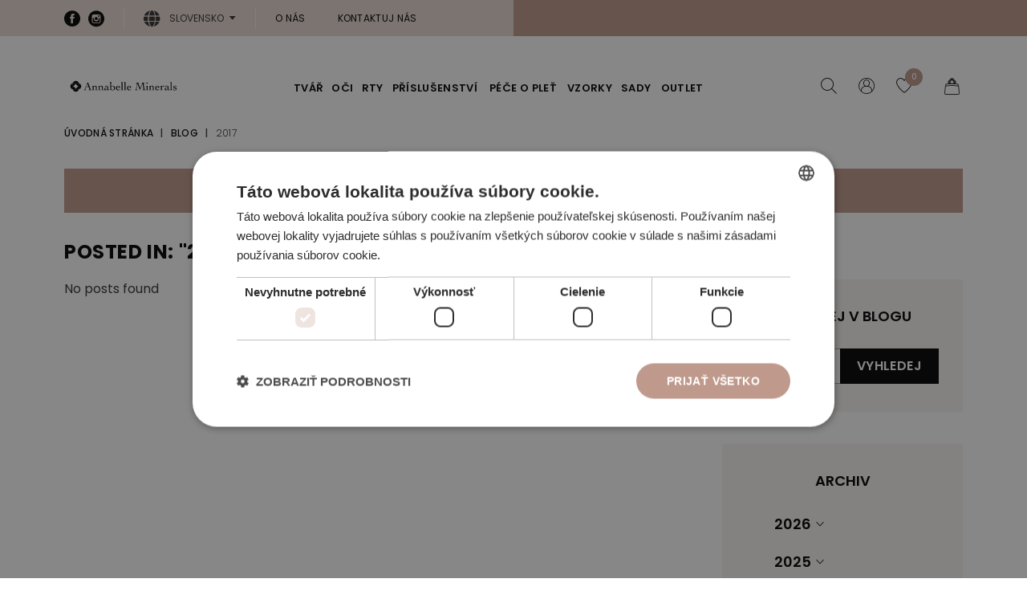

--- FILE ---
content_type: text/html; charset=utf-8
request_url: https://www.annabelleminerals.com/sk_sk/module/ybc_blog/blog?year=2017
body_size: 12167
content:
<!DOCTYPE html>
<html lang="sk-SK">

<head>
    
        
  <meta charset="utf-8">


  <meta http-equiv="x-ua-compatible" content="ie=edge">



  <title>Posted in : "2017"</title>
  
    
  
  <meta name="description" content="">
  <meta name="keywords" content="">
      
          <link rel="alternate" href="https://www.annabelleminerals.com/sk_sk/module/ybc_blog/blog?year=2017&amp;fc=module" hreflang="sk-sk">
      

  
    
  



  <meta name="viewport" content="width=device-width, initial-scale=1">



  <link rel="icon" type="image/vnd.microsoft.icon" href="https://www.annabelleminerals.com/sk_sk/img/favicon.ico?1707822508">
  <link rel="shortcut icon" type="image/x-icon" href="https://www.annabelleminerals.com/sk_sk/img/favicon.ico?1707822508">



  <meta property="og:title" content="Annabelle Minerals">
<meta property="og:type" content="website">
<meta property="og:url" content="https://www.annabelleminerals.com/sk_sk/module/ybc_blog/blog?year=2017">
<meta property="og:site_name" content="Annabelle Minerals">

  <meta property="og:image" content="https://www.annabelleminerals.com/sk_sk/img/logo-1665766989.jpg">
<meta name="twitter:card" content="summary_large_image">
<meta property="twitter:title" content="Annabelle Minerals">
<meta property="twitter:site" content="Annabelle Minerals">
<meta property="twitter:creator" content="Annabelle Minerals">
<meta property="twitter:domain" content="https://www.annabelleminerals.com/sk_sk/module/ybc_blog/blog?year=2017">

  <meta property="twitter:image" content="https://www.annabelleminerals.com/sk_sk/img/logo-1665766989.jpg">
  

        <script type="application/ld+json">
      {
    "@context": "http://schema.org",
    "@type": "Organization",
    "name": "Annabelle Minerals",
    "url": "https://www.annabelleminerals.com/sk_sk/",
    "logo": {
        "@type": "ImageObject",
        "url": "https://www.annabelleminerals.com/sk_sk/img/logo-1665766989.jpg"
    },
    "address": {
        "@type": "PostalAddress",
        "postalCode": "43-300",
        "streetAddress": "ul. gen. Maczka 9",
        "addressLocality": "Bielsko-Bia&#322;a, Po&#318;sko"
    }
}
    </script>
  
<script src="https://mapa.ecommerce.poczta-polska.pl/widget/scripts/ppwidget.js"></script>   
<script type="text/javascript">
var unlike_text ="Unlike this post";
var like_text ="Like this post";
var baseAdminDir ='/sk_sk//';
var ybc_blog_product_category ='0';
var ybc_blog_polls_g_recaptcha = false;
</script>
<link href="https://www.annabelleminerals.com/sk_sk/module/ybc_blog/blog" rel="canonical">
 


<link rel="alternate" type="application/rss+xml" href="https://www.annabelleminerals.com/sk_sk/module/blockreviews/rss">


    <script type="text/javascript">
        //<![CDATA[

                var baseDir = 'https://www.annabelleminerals.com/sk_sk/';
        
        var page_nav_ajax_url_blockreviews = 'https://www.annabelleminerals.com/sk_sk/module/blockreviews/ajax?token=14b1a728d4c65ec1d219cff7609a492971089a33';
        //]]>
    </script>




<!-- getresponse start -->
<script type="text/javascript">

    
    
    
    
    
</script>

<!-- getresponse end -->




      <link href="https://www.annabelleminerals.com/sk_sk/img/logo-1665766989.webp" rel="preload" as="image">
    
  
  <link rel="preload" href="https://www.annabelleminerals.com/sk_sk/themes/starter/assets/fonts/MaterialIcons-Regular-cff684e59ffb052d72cb8d5e49471553.woff2" as="font" crossorigin>




    <script>
        
        (function(w,d,s,l,i){w[l]=w[l]||[];w[l].push({'gtm.start':
          new Date().getTime(),event:'gtm.js'});var f=d.getElementsByTagName(s)[0],
          j=d.createElement(s),dl=l!='dataLayer'?'&l='+l:'';j.async=true;j.src=
          'https://www.googletagmanager.com/gtm.js?id='+i+dl;f.parentNode.insertBefore(j,f);
        })(window,document,'script','dataLayer','GTM-MCK7S85C');
        
    </script>



  
    <script>
      !function (f, b, e, v, n, t, s) {
        if (f.fbq) return;
        n = f.fbq = function () {
          n.callMethod ? n.callMethod.apply(n, arguments) : n.queue.push(arguments)
        };
        if (!f._fbq) f._fbq = n;
        n.push = n;
        n.loaded = !0;
        n.version = '2.0';
        n.queue = [];
        t = b.createElement(e);
        t.async = !0;
        t.src = v;
        s = b.getElementsByTagName(e)[0];
        s.parentNode.insertBefore(t, s)
      }(window, document, 'script', 'https://connect.facebook.net/en_US/fbevents.js');
      fbq('init', '1022127084502649');
      fbq('track', 'PageView');
    </script>
    <noscript>
      <img height="1" width="1" style="display:none" src="https://www.facebook.com/tr?id=1022127084502649&amp;ev=PageView&amp;noscript=1">
    </noscript>
  



  
  
      <link rel="preload" href="https://www.annabelleminerals.com/sk_sk/themes/starter/assets/css/theme.css?v=42e7aaa88b48137a16a1acd04ed91125" as="stylesheet">
  
  <link rel="stylesheet" href="https://www.annabelleminerals.com/sk_sk/themes/starter/assets/css/theme.css?v=42e7aaa88b48137a16a1acd04ed91125" type="text/css" media="all">
  
  
  <link rel="stylesheet" href="https://www.annabelleminerals.com/sk_sk/modules/paypal/views/css/paypal_fo.css?v=42e7aaa88b48137a16a1acd04ed91125" type="text/css" media="all">
  
  
  <link rel="stylesheet" href="/sk_sk/modules/packetery/views/css/front.css?v=42e7aaa88b48137a16a1acd04ed91125" type="text/css" media="all">
  
  
  <link rel="stylesheet" href="https://www.annabelleminerals.com/sk_sk/modules/ybc_blog/views/css/blog.css?v=42e7aaa88b48137a16a1acd04ed91125" type="text/css" media="all">
  
  
  <link rel="stylesheet" href="https://www.annabelleminerals.com/sk_sk/modules/ybc_blog/views/css/nivo-slider.css?v=42e7aaa88b48137a16a1acd04ed91125" type="text/css" media="all">
  
  
  <link rel="stylesheet" href="https://www.annabelleminerals.com/sk_sk/modules/ybc_blog/views/css/themes/default/default.css?v=42e7aaa88b48137a16a1acd04ed91125" type="text/css" media="all">
  
  
  <link rel="stylesheet" href="https://www.annabelleminerals.com/sk_sk/modules/blockreviews/views/css/blockreviews.css?v=42e7aaa88b48137a16a1acd04ed91125" type="text/css" media="all">
  
  
  <link rel="stylesheet" href="https://www.annabelleminerals.com/sk_sk/modules/blockreviews/views/css/owl.carousel.css?v=42e7aaa88b48137a16a1acd04ed91125" type="text/css" media="all">
  
  
  <link rel="stylesheet" href="https://www.annabelleminerals.com/sk_sk/modules/blockreviews/views/css/owl.theme.default.css?v=42e7aaa88b48137a16a1acd04ed91125" type="text/css" media="all">
  
  
  <link rel="stylesheet" href="https://www.annabelleminerals.com/sk_sk/modules/wnet_agreements/views/css/wnet_agreements.css?v=42e7aaa88b48137a16a1acd04ed91125" type="text/css" media="all">
  
  
  <link rel="stylesheet" href="https://www.annabelleminerals.com/sk_sk/modules/nvc_wnet_remind_orders/views/css/nvc_wnet_remind_orders.css?v=42e7aaa88b48137a16a1acd04ed91125" type="text/css" media="all">
  
  
  <link rel="stylesheet" href="https://www.annabelleminerals.com/sk_sk/modules/nvc_wnet_rabat/views/css/nvc_wnet_rabat.css?v=42e7aaa88b48137a16a1acd04ed91125" type="text/css" media="all">
  
  
  <link rel="stylesheet" href="https://www.annabelleminerals.com/sk_sk/modules/nvc_wnet_hotshot/views/css/nvc_wnet_hotshot.css?v=42e7aaa88b48137a16a1acd04ed91125" type="text/css" media="all">
  
  
  <link rel="stylesheet" href="https://www.annabelleminerals.com/sk_sk/modules/extratabspro/views/css/extratabspro.css?v=42e7aaa88b48137a16a1acd04ed91125" type="text/css" media="all">
  
  
  <link rel="stylesheet" href="https://www.annabelleminerals.com/sk_sk/themes/starter/assets/css/blog.css?v=42e7aaa88b48137a16a1acd04ed91125" type="text/css" media="all">




  

<script type="text/javascript" charset="UTF-8" src="//cdn.cookie-script.com/s/f505a03c0c7f1dbc32631b6445916112.js"></script>


  <script type="text/javascript">
        var listDisplayAjaxUrl = "https:\/\/www.annabelleminerals.com\/sk_sk\/module\/is_themecore\/ajaxTheme";
        var prestashop = {"cart":{"products":[],"totals":{"total":{"type":"total","label":"Spolu","amount":0,"value":"0,00\u00a0\u20ac"},"total_including_tax":{"type":"total","label":"Celkom (s DPH)","amount":0,"value":"0,00\u00a0\u20ac"},"total_excluding_tax":{"type":"total","label":"Celkom (bez DPH)","amount":0,"value":"0,00\u00a0\u20ac"}},"subtotals":{"products":{"type":"products","label":"Medzis\u00fa\u010det","amount":0,"value":"0,00\u00a0\u20ac"},"discounts":null,"shipping":{"type":"shipping","label":"Doru\u010denie","amount":0,"value":""},"tax":null},"products_count":0,"summary_string":"Po\u010det polo\u017eiek: 0","vouchers":{"allowed":1,"added":[]},"discounts":[],"minimalPurchase":0,"minimalPurchaseRequired":""},"currency":{"id":4,"name":"Euro","iso_code":"EUR","iso_code_num":"978","sign":"\u20ac"},"customer":{"lastname":null,"firstname":null,"email":null,"birthday":null,"newsletter":null,"newsletter_date_add":null,"optin":null,"website":null,"company":null,"siret":null,"ape":null,"is_logged":false,"gender":{"type":null,"name":null},"addresses":[]},"language":{"name":"Sloven\u010dina (Slovak)","iso_code":"sk","locale":"sk-SK","language_code":"sk-sk","is_rtl":"0","date_format_lite":"d.m.Y","date_format_full":"d.m.Y H:i:s","id":13},"page":{"title":"","meta":{"title":"Annabelle Minerals","description":"","keywords":"","robots":"index"},"page_name":"module-ybc_blog-blog","body_classes":{"lang-sk":true,"lang-rtl":false,"country-SK":true,"currency-EUR":true,"layout-full-width":true,"page-":true,"tax-display-disabled":true},"admin_notifications":[]},"shop":{"name":"Annabelle Minerals","logo":"https:\/\/www.annabelleminerals.com\/sk_sk\/img\/logo-1665766989.jpg","stores_icon":"https:\/\/www.annabelleminerals.com\/sk_sk\/img\/logo_stores.png","favicon":"https:\/\/www.annabelleminerals.com\/sk_sk\/img\/favicon.ico"},"urls":{"base_url":"https:\/\/www.annabelleminerals.com\/sk_sk\/","current_url":"https:\/\/www.annabelleminerals.com\/sk_sk\/module\/ybc_blog\/blog?year=2017","shop_domain_url":"https:\/\/www.annabelleminerals.com","img_ps_url":"https:\/\/www.annabelleminerals.com\/sk_sk\/img\/","img_cat_url":"https:\/\/www.annabelleminerals.com\/sk_sk\/img\/c\/","img_lang_url":"https:\/\/www.annabelleminerals.com\/sk_sk\/img\/l\/","img_prod_url":"https:\/\/www.annabelleminerals.com\/sk_sk\/img\/p\/","img_manu_url":"https:\/\/www.annabelleminerals.com\/sk_sk\/img\/m\/","img_sup_url":"https:\/\/www.annabelleminerals.com\/sk_sk\/img\/su\/","img_ship_url":"https:\/\/www.annabelleminerals.com\/sk_sk\/img\/s\/","img_store_url":"https:\/\/www.annabelleminerals.com\/sk_sk\/img\/st\/","img_col_url":"https:\/\/www.annabelleminerals.com\/sk_sk\/img\/co\/","img_url":"https:\/\/www.annabelleminerals.com\/sk_sk\/themes\/starter\/assets\/img\/","css_url":"https:\/\/www.annabelleminerals.com\/sk_sk\/themes\/starter\/assets\/css\/","js_url":"https:\/\/www.annabelleminerals.com\/sk_sk\/themes\/starter\/assets\/js\/","pic_url":"https:\/\/www.annabelleminerals.com\/sk_sk\/upload\/","pages":{"address":"https:\/\/www.annabelleminerals.com\/sk_sk\/adresa","addresses":"https:\/\/www.annabelleminerals.com\/sk_sk\/zoznam-adries","authentication":"https:\/\/www.annabelleminerals.com\/sk_sk\/prihlasit-sa","cart":"https:\/\/www.annabelleminerals.com\/sk_sk\/nakupny-kosik","category":"https:\/\/www.annabelleminerals.com\/sk_sk\/index.php?controller=category","cms":"https:\/\/www.annabelleminerals.com\/sk_sk\/index.php?controller=cms","contact":"https:\/\/www.annabelleminerals.com\/sk_sk\/kontakt","discount":"https:\/\/www.annabelleminerals.com\/sk_sk\/zlavove-kupony","guest_tracking":"https:\/\/www.annabelleminerals.com\/sk_sk\/sledovanie-objednavok-pre-navstevnikov","history":"https:\/\/www.annabelleminerals.com\/sk_sk\/historia-objednavok","identity":"https:\/\/www.annabelleminerals.com\/sk_sk\/osobne-udaje","index":"https:\/\/www.annabelleminerals.com\/sk_sk\/","my_account":"https:\/\/www.annabelleminerals.com\/sk_sk\/moj-ucet","order_confirmation":"https:\/\/www.annabelleminerals.com\/sk_sk\/potvrdenie-objednavky","order_detail":"https:\/\/www.annabelleminerals.com\/sk_sk\/index.php?controller=order-detail","order_follow":"https:\/\/www.annabelleminerals.com\/sk_sk\/sledovanie-objednavky","order":"https:\/\/www.annabelleminerals.com\/sk_sk\/objednavka","order_return":"https:\/\/www.annabelleminerals.com\/sk_sk\/index.php?controller=order-return","order_slip":"https:\/\/www.annabelleminerals.com\/sk_sk\/dobropisy","pagenotfound":"https:\/\/www.annabelleminerals.com\/sk_sk\/stranka-nebola-najdena","password":"https:\/\/www.annabelleminerals.com\/sk_sk\/obnova-hesla","pdf_invoice":"https:\/\/www.annabelleminerals.com\/sk_sk\/index.php?controller=pdf-invoice","pdf_order_return":"https:\/\/www.annabelleminerals.com\/sk_sk\/index.php?controller=pdf-order-return","pdf_order_slip":"https:\/\/www.annabelleminerals.com\/sk_sk\/index.php?controller=pdf-order-slip","prices_drop":"https:\/\/www.annabelleminerals.com\/sk_sk\/akciove-produkty","product":"https:\/\/www.annabelleminerals.com\/sk_sk\/index.php?controller=product","search":"https:\/\/www.annabelleminerals.com\/sk_sk\/vyhladavanie","sitemap":"https:\/\/www.annabelleminerals.com\/sk_sk\/Mapa str\u00e1nky","stores":"https:\/\/www.annabelleminerals.com\/sk_sk\/nase-obchody","supplier":"https:\/\/www.annabelleminerals.com\/sk_sk\/dodavatelia","register":"https:\/\/www.annabelleminerals.com\/sk_sk\/prihlasit-sa?create_account=1","order_login":"https:\/\/www.annabelleminerals.com\/sk_sk\/objednavka?login=1"},"alternative_langs":{"sk-sk":"https:\/\/www.annabelleminerals.com\/sk_sk\/module\/ybc_blog\/blog?year=2017&fc=module"},"theme_assets":"\/sk_sk\/themes\/starter\/assets\/","actions":{"logout":"https:\/\/www.annabelleminerals.com\/sk_sk\/?mylogout="},"no_picture_image":{"bySize":{"small_default":{"url":"https:\/\/www.annabelleminerals.com\/sk_sk\/img\/p\/sk-default-small_default.jpg","width":80,"height":80},"cart_default":{"url":"https:\/\/www.annabelleminerals.com\/sk_sk\/img\/p\/sk-default-cart_default.jpg","width":100,"height":100},"home_default":{"url":"https:\/\/www.annabelleminerals.com\/sk_sk\/img\/p\/sk-default-home_default.jpg","width":326,"height":408},"medium_default":{"url":"https:\/\/www.annabelleminerals.com\/sk_sk\/img\/p\/sk-default-medium_default.jpg","width":630,"height":630},"large_default":{"url":"https:\/\/www.annabelleminerals.com\/sk_sk\/img\/p\/sk-default-large_default.jpg","width":800,"height":800}},"small":{"url":"https:\/\/www.annabelleminerals.com\/sk_sk\/img\/p\/sk-default-small_default.jpg","width":80,"height":80},"medium":{"url":"https:\/\/www.annabelleminerals.com\/sk_sk\/img\/p\/sk-default-home_default.jpg","width":326,"height":408},"large":{"url":"https:\/\/www.annabelleminerals.com\/sk_sk\/img\/p\/sk-default-large_default.jpg","width":800,"height":800},"legend":""}},"configuration":{"display_taxes_label":false,"display_prices_tax_incl":true,"is_catalog":false,"show_prices":true,"opt_in":{"partner":true},"quantity_discount":{"type":"discount","label":"Jednotkov\u00e1 z\u013eava"},"voucher_enabled":1,"return_enabled":0},"field_required":[],"breadcrumb":{"links":[{"title":"\u00davodn\u00e1 str\u00e1nka","url":"https:\/\/www.annabelleminerals.com\/sk_sk\/"}],"count":1},"link":{"protocol_link":"https:\/\/","protocol_content":"https:\/\/"},"time":1768913312,"static_token":"a05aedb6a545e11289c9af54e9b1d9ad","token":"f0d559c82409ab784eb1b8c00cd9f590","debug":false};
        var prestashopFacebookAjaxController = "https:\/\/www.annabelleminerals.com\/sk_sk\/module\/ps_facebook\/Ajax";
      </script>



    
</head>

<body id="ybc_blog_page" class="lang-sk country-sk ybc-blog">

<noscript>
    <iframe src="https://www.googletagmanager.com/ns.html?id=GTM-MCK7S85C" height="0" width="0" style="display:none;visibility:hidden"></iframe>
</noscript>


    


<main class="l-main">
    
            

    <header id="header" class="l-header">
        
            

    


            <nav class="header-nav d-none d-lg-flex align-items-center">
            <div class="container">
                <div class="row align-items-center">
                    <div class="header-nav__col header-nav__col--left col-6">
                              


    <div class="block-social header-nav__item">
        <ul class="mb-0 row mx-n1">
                                                <li class="col flex-grow-0 flex-shrink-0 px-1">
                        <a href="https://facebook.com/annabelleminerals" rel="noopener noreferrer" title="Facebook" target="_blank" class="block-social__href rounded-circle">
                            <span class="icon icon-facebook d-block"></span>
                            <div class="sr-only">
                                Facebook
                            </div>
                        </a>
                    </li>
                                                                <li class="col flex-grow-0 flex-shrink-0 px-1">
                        <a href="https://www.instagram.com/annabelleminerals_cesko/" rel="noopener noreferrer" title="Instagram" target="_blank" class="block-social__href rounded-circle">
                            <span class="icon icon-instagram d-block"></span>
                            <div class="sr-only">
                                Instagram
                            </div>
                        </a>
                    </li>
                                                                </ul>
    </div>

  <div id="_desktop_language_selector" class="header-nav__item">
    <div class="lang-selector header-selector">
        <span id="language-selector-label" class="header-selector__label">
            <span class="icon icon-globe"></span>
        </span>
        <div class="header-selector__dropdown dropdown js-dropdown">
            <span class="header-selector__dropdown-toggle dropdown-toggle" data-toggle="dropdown" aria-haspopup="true" aria-expanded="false" aria-label="Rozba&#318;ovacia ponuka jazykov">
                Slovensko
            </span>
            <div class="header-selector__dropdown-menu dropdown-menu" aria-labelledby="language-selector-label">
                                    <a href="https://www.annabelleminerals.com/en_gb/module/ybc_blog/blog?year=2017" class="header-selector__dropdown-item dropdown-item " data-iso-code="2">
                        Velk&aacute; Brit&aacute;nie
                    </a>
                                    <a href="https://www.annabelleminerals.com/pl_pl/module/ybc_blog/blog?year=2017&amp;controllerUri=blog" class="header-selector__dropdown-item dropdown-item " data-iso-code="1">
                        Polsko
                    </a>
                                    <a href="https://www.annabelleminerals.com/cz_cz/module/ybc_blog/blog?year=2017&amp;controllerUri=blog" class="header-selector__dropdown-item dropdown-item " data-iso-code="3">
                        &#268;esk&aacute; Republika
                    </a>
                                    <a href="https://www.annabelleminerals.com/en_eu/module/ybc_blog/blog?year=2017&amp;controllerUri=blog" class="header-selector__dropdown-item dropdown-item " data-iso-code="4">
                        Evropa
                    </a>
                                    <a href="https://www.annabelleminerals.com/de_de/module/ybc_blog/blog?year=2017&amp;controllerUri=blog" class="header-selector__dropdown-item dropdown-item " data-iso-code="6">
                        N&#283;mecko
                    </a>
                                    <a href="https://www.annabelleminerals.com/sk_sk/module/ybc_blog/blog?year=2017&amp;controllerUri=blog" class="header-selector__dropdown-item dropdown-item  active" data-iso-code="7">
                        Slovensko
                    </a>
                                    <a href="https://www.annabelleminerals.com/se_se/module/ybc_blog/blog?year=2017&amp;controllerUri=blog" class="header-selector__dropdown-item dropdown-item " data-iso-code="9">
                        &Scaron;v&eacute;dsko
                    </a>
                                    <a href="https://www.annabelleminerals.com/hu_hu/module/ybc_blog/blog?year=2017&amp;controllerUri=blog" class="header-selector__dropdown-item dropdown-item " data-iso-code="10">
                        Ma&#271;arsko
                    </a>
                                    <a href="https://www.annabelleminerals.com/it_it/module/ybc_blog/blog?year=2017&amp;controllerUri=blog" class="header-selector__dropdown-item dropdown-item " data-iso-code="11">
                        It&aacute;lie
                    </a>
                            </div>
        </div>
    </div>
</div>
    <div class="nav-links header-nav__item" id="_desktop_contact_link">
        <div class="nav-links__list">
                                                                        <a href="https://www.annabelleminerals.com/sk_sk/content/8-poznej-annabelle-minerals" class="nav-links__href">
                                            o n&aacute;s
                                            </a>
                                                                                                                                        <a href="https://www.annabelleminerals.com/sk_sk/kontakt" class="nav-links__href">
                                            Kontaktuj n&aacute;s 
                                            </a>
                                                        </div>
    </div>

                    </div>
                    <div class="header-nav__col header-nav__col--right col-6">
                        
                    </div>
                </div>
            </div>
        </nav>
    


    <div class="header-top js-header-top">
        <div class="container">

            <div class="row header-top__row">

                <div class="col flex-grow-0 header-top__block header-top__block--menu-toggle d-block d-lg-none">
                    <a href="#" class="header-link menu-toggle" data-toggle="modal" data-target="#mobile_top_menu_wrapper" rel="nofollow">
                        <div class="header-link__content">
                            <span class="header-link__icon icon icon-bars menu-toggle__icon menu-toggle__icon--closed"></span>
                            <span class="header-link__icon icon icon-close menu-toggle__icon menu-toggle__icon--open"></span>
                        </div>
                    </a>
                </div>
                <div class="col col-lg-auto header-top__block header-top__block--logo">
                    <a href="https://www.annabelleminerals.com/sk_sk/">
                        <img src="https://www.annabelleminerals.com/sk_sk/themes/starter/assets/img/shop_logo.svg" width="294" height="65" class="logo header-top__logo" alt="Annabelle Minerals logo">
                    </a>
                </div>

                <div class="col position-static header-top__block header-top__block--menu d-none d-lg-block">
                    




<div class="menu collapse d-lg-block" id="_desktop_top_menu">
    
            <ul class="menu-top js-main-menu" id="top-menu" role="navigation" data-depth="0">
                                                                                <li class="menu__item--0 menu__item--category menu__item  menu__item--top " id="category-50" aria-haspopup="true" aria-expanded="false" aria-owns="top_sub_menu_44949" aria-controls="top_sub_menu_44949">
                    
                                        <div class="menu__item-header menu__item-header--top">
                                                <a class="menu__item-link--top menu__item-link--hassubmenu" data-depth="0" title="TV&Aacute;&#344;" href="https://www.annabelleminerals.com/sk_sk/50-tvar">
                            TV&Aacute;&#344;
                        </a>
                                            </div>
                                                                <div class="menu-sub clearfix collapse show" data-collapse-hide-mobile id="top_sub_menu_44949" role="group" aria-labelledby="category-50" aria-expanded="false" aria-hidden="true">
                            <div class="menu-sub__content container">
                                
            <ul class="menu-sub__list menu-sub__list--1" data-depth="1">
                                            <li class="menu__item--1 menu__item--category menu__item  menu__item--sub " id="category-52">
                    
                                            <a class="menu__item-link--sub menu__item-link--1 menu__item-link--nosubmenu" data-depth="1" title="Miner&aacute;ln&iacute; Make-upy" href="https://www.annabelleminerals.com/sk_sk/52-mineralni-make-upy">
                            Miner&aacute;ln&iacute; Make-upy
                        </a>
                                                            </li>
                                            <li class="menu__item--1 menu__item--category menu__item  menu__item--sub " id="category-70">
                    
                                            <a class="menu__item-link--sub menu__item-link--1 menu__item-link--nosubmenu" data-depth="1" title="Miner&aacute;ln&iacute; Bronzery" href="https://www.annabelleminerals.com/sk_sk/70-bronzery-mineralne">
                            Miner&aacute;ln&iacute; Bronzery
                        </a>
                                                            </li>
                                            <li class="menu__item--1 menu__item--category menu__item  menu__item--sub " id="category-53">
                    
                                            <a class="menu__item-link--sub menu__item-link--1 menu__item-link--nosubmenu" data-depth="1" title="Miner&aacute;ln&iacute; Korektory" href="https://www.annabelleminerals.com/sk_sk/53-mineralni-korektory">
                            Miner&aacute;ln&iacute; Korektory
                        </a>
                                                            </li>
                                            <li class="menu__item--1 menu__item--category menu__item  menu__item--sub " id="category-54">
                    
                                            <a class="menu__item-link--sub menu__item-link--1 menu__item-link--nosubmenu" data-depth="1" title="Miner&aacute;ln&iacute; Tv&aacute;&#345;enky" href="https://www.annabelleminerals.com/sk_sk/54-mineralni-tvarenky">
                            Miner&aacute;ln&iacute; Tv&aacute;&#345;enky
                        </a>
                                                            </li>
                                            <li class="menu__item--1 menu__item--category menu__item  menu__item--sub " id="category-55">
                    
                                            <a class="menu__item-link--sub menu__item-link--1 menu__item-link--nosubmenu" data-depth="1" title="Miner&aacute;ln&iacute; Rozjas&#328;ova&#269;e" href="https://www.annabelleminerals.com/sk_sk/55-mineralni-rozjasnovace">
                            Miner&aacute;ln&iacute; Rozjas&#328;ova&#269;e
                        </a>
                                                            </li>
                                            <li class="menu__item--1 menu__item--category menu__item  menu__item--sub " id="category-56">
                    
                                            <a class="menu__item-link--sub menu__item-link--1 menu__item-link--nosubmenu" data-depth="1" title="Miner&aacute;ln&iacute; Pudry" href="https://www.annabelleminerals.com/sk_sk/56-mineralni-pudry">
                            Miner&aacute;ln&iacute; Pudry
                        </a>
                                                            </li>
                    </ul>
                    <div class="menu__item menu__item--banner">
                                                            
            <div class="menu-banner">
                        <a class="menu-banner__href" href="https://www.annabelleminerals.com/sk_sk/tvar/1236-1922559-makeup-mineralni-matujici.html#/57-waga_podkladu-opak_4g/335-odstin_make_upu-goldn_cream">
                                <div class="menu-banner__image">
                    <img width="379" height="230" src="data:image/svg+xml,%3Csvg%20xmlns='http://www.w3.org/2000/svg'%20width='379'%20height='230'%20viewBox='0%200%201%201'%3E%3C/svg%3E" data-src="/sk_sk/modules/wnet_mainmenu/img/48.jpg?t=1692895993" alt="Matuj&iacute;c&iacute; podkladov&aacute; b&aacute;ze, kter&aacute; redukuje produkci ko&#382;n&iacute;ho mazu" class="menu-banner__img lazyload img-fluid">
                </div>
                                    <p class="menu-banner__title">
                        Matuj&iacute;c&iacute; podkladov&aacute; b&aacute;ze, kter&aacute; redukuje produkci ko&#382;n&iacute;ho mazu
                    </p>
                
                            </a>
                    </div>
    
                                                                                
            <div class="menu-banner">
                        <a class="menu-banner__href" href="https://www.annabelleminerals.com/sk_sk/tvar/1283-1922612-rozjasnujici-tvarenka.html#/382-rozjasnujici_tvarenka-peach_glow">
                                <div class="menu-banner__image">
                    <img width="379" height="230" src="data:image/svg+xml,%3Csvg%20xmlns='http://www.w3.org/2000/svg'%20width='379'%20height='230'%20viewBox='0%200%201%201'%3E%3C/svg%3E" data-src="/sk_sk/modules/wnet_mainmenu/img/49.jpg?t=1692896170" alt="Mistr z&aacute;&#345;e: Peach Glow tv&aacute;&#345;enka" class="menu-banner__img lazyload img-fluid">
                </div>
                                    <p class="menu-banner__title">
                        Mistr z&aacute;&#345;e: Peach Glow tv&aacute;&#345;enka
                    </p>
                
                            </a>
                    </div>
    
                                                </div>
            
                            </div>
                        </div>
                                    </li>
                                                                                <li class="menu__item--0 menu__item--category menu__item  menu__item--top " id="category-57" aria-haspopup="true" aria-expanded="false" aria-owns="top_sub_menu_72113" aria-controls="top_sub_menu_72113">
                    
                                        <div class="menu__item-header menu__item-header--top">
                                                <a class="menu__item-link--top menu__item-link--hassubmenu" data-depth="0" title="O&#268;I" href="https://www.annabelleminerals.com/sk_sk/57-oci">
                            O&#268;I
                        </a>
                                            </div>
                                                                <div class="menu-sub clearfix collapse show" data-collapse-hide-mobile id="top_sub_menu_72113" role="group" aria-labelledby="category-57" aria-expanded="false" aria-hidden="true">
                            <div class="menu-sub__content container">
                                
            <ul class="menu-sub__list menu-sub__list--1" data-depth="1">
                                            <li class="menu__item--1 menu__item--category menu__item  menu__item--sub " id="category-80">
                    
                                            <a class="menu__item-link--sub menu__item-link--1 menu__item-link--nosubmenu" data-depth="1" title="&#344;asenky" href="https://www.annabelleminerals.com/sk_sk/80-rasenky">
                            &#344;asenky
                        </a>
                                                            </li>
                                            <li class="menu__item--1 menu__item--category menu__item  menu__item--sub " id="category-58">
                    
                                            <a class="menu__item-link--sub menu__item-link--1 menu__item-link--nosubmenu" data-depth="1" title="Tu&#382;ky na O&#269;i" href="https://www.annabelleminerals.com/sk_sk/58-tuzky-na-oci">
                            Tu&#382;ky na O&#269;i
                        </a>
                                                            </li>
                                            <li class="menu__item--1 menu__item--category menu__item  menu__item--sub " id="category-59">
                    
                                            <a class="menu__item-link--sub menu__item-link--1 menu__item-link--nosubmenu" data-depth="1" title="Miner&aacute;ln&iacute; Pigmenty" href="https://www.annabelleminerals.com/sk_sk/59-mineralni-pigmenty">
                            Miner&aacute;ln&iacute; Pigmenty
                        </a>
                                                            </li>
                                            <li class="menu__item--1 menu__item--category menu__item  menu__item--sub " id="category-60">
                    
                                            <a class="menu__item-link--sub menu__item-link--1 menu__item-link--nosubmenu" data-depth="1" title="Miner&aacute;ln&iacute; O&#269;n&iacute; St&iacute;ny" href="https://www.annabelleminerals.com/sk_sk/60-mineralni-ocni-stiny">
                            Miner&aacute;ln&iacute; O&#269;n&iacute; St&iacute;ny
                        </a>
                                                            </li>
                                            <li class="menu__item--1 menu__item--category menu__item  menu__item--sub " id="category-61">
                    
                                            <a class="menu__item-link--sub menu__item-link--1 menu__item-link--nosubmenu" data-depth="1" title="J&iacute;lov&eacute; O&#269;n&iacute; St&iacute;ny" href="https://www.annabelleminerals.com/sk_sk/61-jilove-ocni-stiny">
                            J&iacute;lov&eacute; O&#269;n&iacute; St&iacute;ny
                        </a>
                                                            </li>
                                            <li class="menu__item--1 menu__item--category menu__item  menu__item--sub " id="category-62">
                    
                                            <a class="menu__item-link--sub menu__item-link--1 menu__item-link--nosubmenu" data-depth="1" title="Paletka na Obo&#269;&iacute;" href="https://www.annabelleminerals.com/sk_sk/62-paletka-na-oboci">
                            Paletka na Obo&#269;&iacute;
                        </a>
                                                            </li>
                    </ul>
                    <div class="menu__item menu__item--banner">
                                                            
            <div class="menu-banner">
                        <a class="menu-banner__href" href="https://www.annabelleminerals.com/sk_sk/oci/556-paletka-na-oboci-brow-like-wow-5902288741055.html">
                                <div class="menu-banner__image">
                    <img width="379" height="230" src="data:image/svg+xml,%3Csvg%20xmlns='http://www.w3.org/2000/svg'%20width='379'%20height='230'%20viewBox='0%200%201%201'%3E%3C/svg%3E" data-src="/sk_sk/modules/wnet_mainmenu/img/50.jpg?t=1692896216" alt="Perfektn&iacute; obo&#269;&iacute;: Brow Like Wow paletka" class="menu-banner__img lazyload img-fluid">
                </div>
                                    <p class="menu-banner__title">
                        Perfektn&iacute; obo&#269;&iacute;: Brow Like Wow paletka
                    </p>
                
                            </a>
                    </div>
    
                                                                                
            <div class="menu-banner">
                        <a class="menu-banner__href" href="https://www.annabelleminerals.com/sk_sk/oci/1239-1922581-mineralni-pigment.html#/358-mineralni_pigment-electrum">
                                <div class="menu-banner__image">
                    <img width="379" height="230" src="data:image/svg+xml,%3Csvg%20xmlns='http://www.w3.org/2000/svg'%20width='379'%20height='230'%20viewBox='0%200%201%201'%3E%3C/svg%3E" data-src="/sk_sk/modules/wnet_mainmenu/img/51.jpg?t=1692896256" alt="Z&aacute;&#345;iv&eacute; jako diamant: miner&aacute;n&iacute; o&#269;n&iacute; pigmenty" class="menu-banner__img lazyload img-fluid">
                </div>
                                    <p class="menu-banner__title">
                        Z&aacute;&#345;iv&eacute; jako diamant: miner&aacute;n&iacute; o&#269;n&iacute; pigmenty
                    </p>
                
                            </a>
                    </div>
    
                                                </div>
            
                            </div>
                        </div>
                                    </li>
                                                                                <li class="menu__item--0 menu__item--category menu__item  menu__item--top " id="category-63" aria-haspopup="true" aria-expanded="false" aria-owns="top_sub_menu_81670" aria-controls="top_sub_menu_81670">
                    
                                        <div class="menu__item-header menu__item-header--top">
                                                <a class="menu__item-link--top menu__item-link--hassubmenu" data-depth="0" title="RTY" href="https://www.annabelleminerals.com/sk_sk/63-rty">
                            RTY
                        </a>
                                            </div>
                                                                <div class="menu-sub clearfix collapse show" data-collapse-hide-mobile id="top_sub_menu_81670" role="group" aria-labelledby="category-63" aria-expanded="false" aria-hidden="true">
                            <div class="menu-sub__content container">
                                
            <ul class="menu-sub__list menu-sub__list--1" data-depth="1">
                                            <li class="menu__item--1 menu__item--product menu__item  menu__item--sub " id="product-1268">
                    
                                            <a class="menu__item-link--sub menu__item-link--1 menu__item-link--nosubmenu" data-depth="1" title="Jumbo TU&#381;KA na rty" href="https://www.annabelleminerals.com/sk_sk/strona-glowna/1268-jumbo-tuzka-na-rty.html">
                            Jumbo TU&#381;KA na rty
                        </a>
                                                            </li>
                                            <li class="menu__item--1 menu__item--label menu__item  menu__item--sub " id="">
                    
                                            <a class="menu__item-link--sub menu__item-link--1 menu__item-link--nosubmenu" data-depth="1" title="RT&#282;NKA">
                            RT&#282;NKA
                        </a>
                                                            </li>
                    </ul>
                    <div class="menu__item menu__item--banner">
                                                            
            <div class="menu-banner">
                        <a class="menu-banner__href" href="https://www.annabelleminerals.com/sk_sk/rty/1268-1922588-jumbo-tuzka-na-rty.html#/362-jumbo_tuzka_na_rty-cranberry">
                                <div class="menu-banner__image">
                    <img width="379" height="230" src="data:image/svg+xml,%3Csvg%20xmlns='http://www.w3.org/2000/svg'%20width='379'%20height='230'%20viewBox='0%200%201%201'%3E%3C/svg%3E" data-src="/sk_sk/modules/wnet_mainmenu/img/52.jpg?t=1692896311" alt="Vsa&#271; na barvu: Jumbo Tu&#382;ky na Rty" class="menu-banner__img lazyload img-fluid">
                </div>
                                    <p class="menu-banner__title">
                        Vsa&#271; na barvu: Jumbo Tu&#382;ky na Rty
                    </p>
                
                            </a>
                    </div>
    
                                                                                
            <div class="menu-banner">
                        <a class="menu-banner__href" href="https://www.annabelleminerals.com/sk_sk/rty/1368-cista-rtenka.html">
                                <div class="menu-banner__image">
                    <img width="379" height="230" src="data:image/svg+xml,%3Csvg%20xmlns='http://www.w3.org/2000/svg'%20width='379'%20height='230'%20viewBox='0%200%201%201'%3E%3C/svg%3E" data-src="/sk_sk/modules/wnet_mainmenu/img/72.jpg?t=1693404274" alt="Novinka: Leskl&eacute;, sv&#367;dn&eacute; rt&#283;nky" class="menu-banner__img lazyload img-fluid">
                </div>
                                    <p class="menu-banner__title">
                        Novinka: Leskl&eacute;, sv&#367;dn&eacute; rt&#283;nky
                    </p>
                
                            </a>
                    </div>
    
                                                </div>
            
                            </div>
                        </div>
                                    </li>
                                            <li class="menu__item--0 menu__item--category menu__item  menu__item--top " id="category-12">
                    
                                        <div class="menu__item-header menu__item-header--top">
                                                <a class="menu__item-link--top menu__item-link--nosubmenu" data-depth="0" title="P&#344;&Iacute;SLU&Scaron;ENSTV&Iacute;" href="https://www.annabelleminerals.com/sk_sk/12-prislusenstvi">
                            P&#344;&Iacute;SLU&Scaron;ENSTV&Iacute;
                        </a>
                                            </div>
                                                        </li>
                                            <li class="menu__item--0 menu__item--category menu__item  menu__item--top " id="category-39">
                    
                                        <div class="menu__item-header menu__item-header--top">
                                                <a class="menu__item-link--top menu__item-link--nosubmenu" data-depth="0" title="P&Eacute;&#268;E O PLE&#356;" href="https://www.annabelleminerals.com/sk_sk/39-pece-o-plet">
                            P&Eacute;&#268;E O PLE&#356;
                        </a>
                                            </div>
                                                        </li>
                                            <li class="menu__item--0 menu__item--category menu__item  menu__item--top " id="category-14">
                    
                                        <div class="menu__item-header menu__item-header--top">
                                                <a class="menu__item-link--top menu__item-link--nosubmenu" data-depth="0" title="VZORKY" href="https://www.annabelleminerals.com/sk_sk/14-vzorky">
                            VZORKY
                        </a>
                                            </div>
                                                        </li>
                                            <li class="menu__item--0 menu__item--category menu__item  menu__item--top " id="category-74">
                    
                                        <div class="menu__item-header menu__item-header--top">
                                                <a class="menu__item-link--top menu__item-link--nosubmenu" data-depth="0" title="Sady" href="https://www.annabelleminerals.com/sk_sk/74-sady">
                            Sady
                        </a>
                                            </div>
                                                        </li>
                                            <li class="menu__item--0 menu__item--category menu__item  menu__item--top " id="category-46">
                    
                                        <div class="menu__item-header menu__item-header--top">
                                                <a class="menu__item-link--top menu__item-link--nosubmenu" data-depth="0" title="Outlet" href="https://www.annabelleminerals.com/sk_sk/46-outlet">
                            Outlet
                        </a>
                                            </div>
                                                        </li>
                    </ul>
            
</div>

                </div>

                <div class="col-auto position-static header-top__block header-top__block--nav">
                    <div class="header-top__nav">
                        <div class="header-top__row-nav">
                            <!-- Block search module TOP -->



<!-- Block search module TOP -->

<div class="col-auto header-top__col header-top__col--inner position-static">

    <a href="#" class="header-link d-lg-none" data-toggle="modal" data-target="#searchModal">
        <span class="header-link__icon icon icon-loupe"></span>
    </a>

    <a href="#" class="header-link d-none d-lg-block" data-toggle="search-dropdown">
        <span class="header-link__icon icon icon-loupe"></span>
    </a>


    <div class="search-dropdown-backdrop js-search-dropdown-backdrop" data-toggle="search-dropdown">
    </div>

    <div class="search-dropdown">
        <div class="search-dropdown__content container px-3">
            <a href="#" class="search-dropdown__close" data-toggle="search-dropdown">
                <span class="search-dropdown__close-icon icon icon-close"></span>
            </a>

            <div id="_desktop_search_wrapper">
                <div class="search-widget" data-search-widget data-search-controller-url="https://www.annabelleminerals.com/sk_sk/module/wnet_searchbarjqauto/search">
                    <form method="get" autocomplete="off" action="https://www.annabelleminerals.com/sk_sk/module/wnet_searchbarjqauto/search" class="search-widget__form js-search-widget-block">
                        <input type="hidden" name="controller" value="search">
                        <div class="input-group search-widget__input-group">
                            <input autocomplete="off" class="form-control form-control-lg search-widget__input js-search-widget-input" type="text" name="s" value="" placeholder="H&#318;ada&#357; v katal&oacute;gu" aria-label="Vyh&#318;ad&aacute;vanie">
                            <button type="submit" class="btn btn-secondary input-group-btn search-widget__btn px-3">
                                <span class="search-widget__btn-icon btn-icon icon icon-loupe d-block"></span>
                            </button>
                        </div>
                    </form>
                </div>

                <div class="js-search-widget-result"></div>
            </div>
        </div>
    </div>

    <div class="modal fullscreen-modal" id="searchModal" tabindex="-1" aria-labelledby="searchModalLabel" aria-hidden="true">
        <div class="modal-dialog">
            <div class="modal-content">
                <div class="modal-header">
                    <button type="button" class="close" data-dismiss="modal" aria-label="Close">
                        <span aria-hidden="true">&times;</span>
                    </button>
                </div>
                <div class="modal-body">
                    <div id="_mobile_search_wrapper">
                    </div>
                </div>
            </div>
        </div>
    </div>

</div>
<!-- /Block search module TOP -->


<!-- /Block search module TOP -->
<div class="col-auto header-top__col header-top__col--inner d-none d-lg-block">

  <div class="user-info">
    <div class="user-info__wrapper">
      <a class="header-link hidden-md-down" data-toggle="dropdown" aria-haspopup="true" aria-expanded="false" rel="nofollow" href="#">
        <span class="header-link__icon icon icon-user"></span>
      </a>
      <div class="dropdown-menu dropdown-menu-right info-dropdown p-3" aria-labelledby="dropdownMenuButton">
                  <a class="btn btn-primary d-block btn-sm" href="https://www.annabelleminerals.com/sk_sk/prihlasit-sa">
            Logowanie
          </a>
          <span class="customer-links__button-indicator my-1 font-sm d-block text-center">
            Lub
          </span>
          <a class="btn btn-outline-secondary d-block btn-sm" href="https://www.annabelleminerals.com/sk_sk/prihlasit-sa?create_account=1">
            Za&#322;&oacute;&#380; konto
          </a>
              </div>

      <a class="header-link hidden-lg-up" title="Prihl&aacute;si&#357; sa do V&aacute;&scaron;ho z&aacute;kazn&iacute;ckeho &uacute;&#269;tu" rel="nofollow" href="https://www.annabelleminerals.com/sk_sk/osobne-udaje">
        <span class="header-link__icon icon icon-user"></span>
      </a>
    </div>
  </div>
</div>
<div class="col-auto header-top__col header-top__col--inner d-none d-lg-block">
    <a class="header-link header-link--with-badge" rel="nofollow" href="https://www.annabelleminerals.com/sk_sk/module/wnet_wishlist/wishlist">
        <span class="header-link__icon icon icon-heart d-block"></span>
            <span class="header-link__badge js-wishlist-count">
                0
            </span>
    </a>
</div>
<div class="col-auto header-top__col header-top__col--inner js-shopping-cart-block blockcart position-relative cart-preview inactive" data-refresh-url="//www.annabelleminerals.com/sk_sk/module/wnet_shoppingcart/ajax">
    <div class="hidden-sm-down">
                    <span class="header-link">
                <span class="header-link__icon header-link__icon--cart icon icon-shopping-cart"></span>

            </span>
            </div>
    <div class="hidden-md-up">
                    <span class="header-link">
                <span class="header-link__icon header-link__icon--cart icon icon-shopping-cart"></span>

            </span>
            </div>
    <div class="hidden-sm-down">
        <div id="shopping-cart-hover-dropdown" class="collapse cart-dropdown__container  cart-dropdown__container--empty">
    <div class="cart-dropdown">
        <a rel="nofollow" href="#shopping-cart-hover-dropdown" data-toggle="collapse" aria-haspopup="true" aria-expanded="false" class="cart-dropdown__exit">
            <span class="icon icon-close"></span>
        </a>
                    <div class="cart-dropdown__body">
                <p class="cart-dropdown__title">
                    <span>Ko&scaron;&iacute;k (0)</span>
                </p>
                <p class="cart-dropdown__empty text-center">
                    Tv&#367;j ko&scaron;&iacute;k je pr&aacute;zdn&yacute;.
                    <br>
                    P&#345;idej produkty do ko&scaron;&iacute;ku a dokon&#269;i objedn&aacute;vku.
                </p>
            </div>
            </div>
</div>
    </div>
</div>


                        </div>
                    </div>
                </div>
            </div>

        </div>
    </div>
    

        
    </header>

    
        <section id="wrapper" class="l-wrapper">

            
                
<aside id="notifications">
  <div class="container">
    
    
    
      </div>
</aside>
            

            
            <div class="container">
                
                    

      <nav aria-label="breadcrumb" data-depth="3" class="d-none d-lg-block">
      
        <ol class="breadcrumb ">
                      
              <li class="breadcrumb-item">
                                  <a href="https://www.annabelleminerals.com/sk_sk/">
                                  &Uacute;vodn&aacute; str&aacute;nka
                                  </a>
                              </li>
            
                      
              <li class="breadcrumb-item">
                                  <a href="https://www.annabelleminerals.com/sk_sk/module/ybc_blog/blog">
                                  Blog
                                  </a>
                              </li>
            
                      
              <li class="breadcrumb-item active" aria-current="page">
                                  2017
                              </li>
            
                  </ol>
      
    </nav>
  
                
                

                <div class="row">
                    

                    
  <div id="content-wrapper" class="col-12 js-content-wrapper">
    
    
    <ul class="blog-category-links">
      <li class="blog-category-links__elem">
      <a href="https://www.annabelleminerals.com/sk_sk/module/ybc_blog/blog?id_category=3" class="blog-category-links__link">
         (0)
      </a>
    </li>
      <li class="blog-category-links__elem">
      <a href="https://www.annabelleminerals.com/sk_sk/module/ybc_blog/blog?id_category=5" class="blog-category-links__link">
         (0)
      </a>
    </li>
      <li class="blog-category-links__elem">
      <a href="https://www.annabelleminerals.com/sk_sk/module/ybc_blog/blog?id_category=6" class="blog-category-links__link">
         (0)
      </a>
    </li>
      <li class="blog-category-links__elem">
      <a href="https://www.annabelleminerals.com/sk_sk/module/ybc_blog/blog?id_category=7" class="blog-category-links__link">
         (0)
      </a>
    </li>
      <li class="blog-category-links__elem">
      <a href="https://www.annabelleminerals.com/sk_sk/module/ybc_blog/blog?id_category=8" class="blog-category-links__link">
         (0)
      </a>
    </li>
  </ul>


            <h1 class="page-title">Posted in: "2017"</h1>
    

    

    <div class="row row--big-space">
        <div id="content-wrapper" class="right-column col-xs-12 col-lg-8">
        <div class="ybc_blog_layout_ ybc-blog-wrapper ybc-blog-wrapper-blog-list ybc-page-home">
            
                                                <p>No posts found</p>
                                    </div>
    </div>
            <div id="right-column" class="col-xs-12 col-lg-4">
              <div class="ybc_blog_sidebar  hide_mobile">
                    <div class="blog-side blog-search">
  <div class="blog-side__header">
    <p class="blog-side__title h5">
        Vyhledej v blogu
    </p>
  </div>
  <div class="blog-side__body">
    <form action="https://www.annabelleminerals.com/sk_sk/module/ybc_blog/blog" method="post">
      <div class="input-group blog-search__input-group">
        <input class="form-control blog-search__input" type="text" name="blog_search" placeholder="Vyhledej..." value="">

        <div class="input-group-append">
          <input class="btn btn-primary px-4" type="submit" value="Vyhledej">
        </div>
      </div>
    </form>
  </div>
</div>

                    

                    
                    
                    
                    
                        <div class="blog-side blog-side--archive">
        <div class="blog-side__header">
            <p class="blog-side__title h5">
                Archiv
            </p>
        </div>
        <div class="blog-side__body">
            <ul class="blog-archive">
                                    <li class="blog-archive__elem">
                        <div class="blog-archive__link-header">
                            <a class="blog-archive__link blog-archive__link--main" href="https://www.annabelleminerals.com/sk_sk/module/ybc_blog/blog?year=2026">
                                2026
                            </a>
                                                            <a class="blog-archive__collapse-btn" data-toggle="collapse" href="#archive_collapse_2026" role="button" aria-expanded="false">
                                    <div class="icon icon-caret-light-down font-weight-semi-bold blog-archive__collapse-btn-icon"></div>
                                </a>
                                                    </div>
                                                    <ul class="blog-archive__inner-list collapse" id="archive_collapse_2026">
                                                                    <li class="blog-archive__elem blog-archive__elem--inner">
                                        <a class="blog-archive__link" href="https://www.annabelleminerals.com/sk_sk/module/ybc_blog/blog?month=1&amp;year=2026">
                                            Janu&aacute;r
                                            <span class="blog-archive__post-qty">
                                                (1)
                                            </span>
                                        </a>
                                    </li>
                                                            </ul>
                                            </li>
                                    <li class="blog-archive__elem">
                        <div class="blog-archive__link-header">
                            <a class="blog-archive__link blog-archive__link--main" href="https://www.annabelleminerals.com/sk_sk/module/ybc_blog/blog?year=2025">
                                2025
                            </a>
                                                            <a class="blog-archive__collapse-btn" data-toggle="collapse" href="#archive_collapse_2025" role="button" aria-expanded="false">
                                    <div class="icon icon-caret-light-down font-weight-semi-bold blog-archive__collapse-btn-icon"></div>
                                </a>
                                                    </div>
                                                    <ul class="blog-archive__inner-list collapse" id="archive_collapse_2025">
                                                                    <li class="blog-archive__elem blog-archive__elem--inner">
                                        <a class="blog-archive__link" href="https://www.annabelleminerals.com/sk_sk/module/ybc_blog/blog?month=12&amp;year=2025">
                                            December
                                            <span class="blog-archive__post-qty">
                                                (1)
                                            </span>
                                        </a>
                                    </li>
                                                                    <li class="blog-archive__elem blog-archive__elem--inner">
                                        <a class="blog-archive__link" href="https://www.annabelleminerals.com/sk_sk/module/ybc_blog/blog?month=11&amp;year=2025">
                                            November
                                            <span class="blog-archive__post-qty">
                                                (2)
                                            </span>
                                        </a>
                                    </li>
                                                                    <li class="blog-archive__elem blog-archive__elem--inner">
                                        <a class="blog-archive__link" href="https://www.annabelleminerals.com/sk_sk/module/ybc_blog/blog?month=8&amp;year=2025">
                                            August
                                            <span class="blog-archive__post-qty">
                                                (1)
                                            </span>
                                        </a>
                                    </li>
                                                                    <li class="blog-archive__elem blog-archive__elem--inner">
                                        <a class="blog-archive__link" href="https://www.annabelleminerals.com/sk_sk/module/ybc_blog/blog?month=6&amp;year=2025">
                                            J&uacute;n
                                            <span class="blog-archive__post-qty">
                                                (6)
                                            </span>
                                        </a>
                                    </li>
                                                                    <li class="blog-archive__elem blog-archive__elem--inner">
                                        <a class="blog-archive__link" href="https://www.annabelleminerals.com/sk_sk/module/ybc_blog/blog?month=5&amp;year=2025">
                                            M&aacute;j
                                            <span class="blog-archive__post-qty">
                                                (8)
                                            </span>
                                        </a>
                                    </li>
                                                                    <li class="blog-archive__elem blog-archive__elem--inner">
                                        <a class="blog-archive__link" href="https://www.annabelleminerals.com/sk_sk/module/ybc_blog/blog?month=4&amp;year=2025">
                                            Apr&iacute;l
                                            <span class="blog-archive__post-qty">
                                                (5)
                                            </span>
                                        </a>
                                    </li>
                                                                    <li class="blog-archive__elem blog-archive__elem--inner">
                                        <a class="blog-archive__link" href="https://www.annabelleminerals.com/sk_sk/module/ybc_blog/blog?month=2&amp;year=2025">
                                            Febru&aacute;r
                                            <span class="blog-archive__post-qty">
                                                (3)
                                            </span>
                                        </a>
                                    </li>
                                                                    <li class="blog-archive__elem blog-archive__elem--inner">
                                        <a class="blog-archive__link" href="https://www.annabelleminerals.com/sk_sk/module/ybc_blog/blog?month=1&amp;year=2025">
                                            Janu&aacute;r
                                            <span class="blog-archive__post-qty">
                                                (1)
                                            </span>
                                        </a>
                                    </li>
                                                            </ul>
                                            </li>
                                    <li class="blog-archive__elem">
                        <div class="blog-archive__link-header">
                            <a class="blog-archive__link blog-archive__link--main" href="https://www.annabelleminerals.com/sk_sk/module/ybc_blog/blog?year=2024">
                                2024
                            </a>
                                                            <a class="blog-archive__collapse-btn" data-toggle="collapse" href="#archive_collapse_2024" role="button" aria-expanded="false">
                                    <div class="icon icon-caret-light-down font-weight-semi-bold blog-archive__collapse-btn-icon"></div>
                                </a>
                                                    </div>
                                                    <ul class="blog-archive__inner-list collapse" id="archive_collapse_2024">
                                                                    <li class="blog-archive__elem blog-archive__elem--inner">
                                        <a class="blog-archive__link" href="https://www.annabelleminerals.com/sk_sk/module/ybc_blog/blog?month=12&amp;year=2024">
                                            December
                                            <span class="blog-archive__post-qty">
                                                (7)
                                            </span>
                                        </a>
                                    </li>
                                                                    <li class="blog-archive__elem blog-archive__elem--inner">
                                        <a class="blog-archive__link" href="https://www.annabelleminerals.com/sk_sk/module/ybc_blog/blog?month=11&amp;year=2024">
                                            November
                                            <span class="blog-archive__post-qty">
                                                (5)
                                            </span>
                                        </a>
                                    </li>
                                                                    <li class="blog-archive__elem blog-archive__elem--inner">
                                        <a class="blog-archive__link" href="https://www.annabelleminerals.com/sk_sk/module/ybc_blog/blog?month=10&amp;year=2024">
                                            Okt&oacute;ber
                                            <span class="blog-archive__post-qty">
                                                (8)
                                            </span>
                                        </a>
                                    </li>
                                                                    <li class="blog-archive__elem blog-archive__elem--inner">
                                        <a class="blog-archive__link" href="https://www.annabelleminerals.com/sk_sk/module/ybc_blog/blog?month=9&amp;year=2024">
                                            September
                                            <span class="blog-archive__post-qty">
                                                (16)
                                            </span>
                                        </a>
                                    </li>
                                                                    <li class="blog-archive__elem blog-archive__elem--inner">
                                        <a class="blog-archive__link" href="https://www.annabelleminerals.com/sk_sk/module/ybc_blog/blog?month=8&amp;year=2024">
                                            August
                                            <span class="blog-archive__post-qty">
                                                (6)
                                            </span>
                                        </a>
                                    </li>
                                                                    <li class="blog-archive__elem blog-archive__elem--inner">
                                        <a class="blog-archive__link" href="https://www.annabelleminerals.com/sk_sk/module/ybc_blog/blog?month=7&amp;year=2024">
                                            J&uacute;l
                                            <span class="blog-archive__post-qty">
                                                (2)
                                            </span>
                                        </a>
                                    </li>
                                                                    <li class="blog-archive__elem blog-archive__elem--inner">
                                        <a class="blog-archive__link" href="https://www.annabelleminerals.com/sk_sk/module/ybc_blog/blog?month=5&amp;year=2024">
                                            M&aacute;j
                                            <span class="blog-archive__post-qty">
                                                (1)
                                            </span>
                                        </a>
                                    </li>
                                                                    <li class="blog-archive__elem blog-archive__elem--inner">
                                        <a class="blog-archive__link" href="https://www.annabelleminerals.com/sk_sk/module/ybc_blog/blog?month=2&amp;year=2024">
                                            Febru&aacute;r
                                            <span class="blog-archive__post-qty">
                                                (2)
                                            </span>
                                        </a>
                                    </li>
                                                            </ul>
                                            </li>
                                    <li class="blog-archive__elem">
                        <div class="blog-archive__link-header">
                            <a class="blog-archive__link blog-archive__link--main" href="https://www.annabelleminerals.com/sk_sk/module/ybc_blog/blog?year=2023">
                                2023
                            </a>
                                                            <a class="blog-archive__collapse-btn" data-toggle="collapse" href="#archive_collapse_2023" role="button" aria-expanded="false">
                                    <div class="icon icon-caret-light-down font-weight-semi-bold blog-archive__collapse-btn-icon"></div>
                                </a>
                                                    </div>
                                                    <ul class="blog-archive__inner-list collapse" id="archive_collapse_2023">
                                                                    <li class="blog-archive__elem blog-archive__elem--inner">
                                        <a class="blog-archive__link" href="https://www.annabelleminerals.com/sk_sk/module/ybc_blog/blog?month=12&amp;year=2023">
                                            December
                                            <span class="blog-archive__post-qty">
                                                (1)
                                            </span>
                                        </a>
                                    </li>
                                                                    <li class="blog-archive__elem blog-archive__elem--inner">
                                        <a class="blog-archive__link" href="https://www.annabelleminerals.com/sk_sk/module/ybc_blog/blog?month=11&amp;year=2023">
                                            November
                                            <span class="blog-archive__post-qty">
                                                (1)
                                            </span>
                                        </a>
                                    </li>
                                                                    <li class="blog-archive__elem blog-archive__elem--inner">
                                        <a class="blog-archive__link" href="https://www.annabelleminerals.com/sk_sk/module/ybc_blog/blog?month=10&amp;year=2023">
                                            Okt&oacute;ber
                                            <span class="blog-archive__post-qty">
                                                (1)
                                            </span>
                                        </a>
                                    </li>
                                                                    <li class="blog-archive__elem blog-archive__elem--inner">
                                        <a class="blog-archive__link" href="https://www.annabelleminerals.com/sk_sk/module/ybc_blog/blog?month=9&amp;year=2023">
                                            September
                                            <span class="blog-archive__post-qty">
                                                (2)
                                            </span>
                                        </a>
                                    </li>
                                                                    <li class="blog-archive__elem blog-archive__elem--inner">
                                        <a class="blog-archive__link" href="https://www.annabelleminerals.com/sk_sk/module/ybc_blog/blog?month=8&amp;year=2023">
                                            August
                                            <span class="blog-archive__post-qty">
                                                (1)
                                            </span>
                                        </a>
                                    </li>
                                                                    <li class="blog-archive__elem blog-archive__elem--inner">
                                        <a class="blog-archive__link" href="https://www.annabelleminerals.com/sk_sk/module/ybc_blog/blog?month=7&amp;year=2023">
                                            J&uacute;l
                                            <span class="blog-archive__post-qty">
                                                (12)
                                            </span>
                                        </a>
                                    </li>
                                                            </ul>
                                            </li>
                                    <li class="blog-archive__elem">
                        <div class="blog-archive__link-header">
                            <a class="blog-archive__link blog-archive__link--main" href="https://www.annabelleminerals.com/sk_sk/module/ybc_blog/blog?year=2022">
                                2022
                            </a>
                                                            <a class="blog-archive__collapse-btn" data-toggle="collapse" href="#archive_collapse_2022" role="button" aria-expanded="false">
                                    <div class="icon icon-caret-light-down font-weight-semi-bold blog-archive__collapse-btn-icon"></div>
                                </a>
                                                    </div>
                                                    <ul class="blog-archive__inner-list collapse" id="archive_collapse_2022">
                                                                    <li class="blog-archive__elem blog-archive__elem--inner">
                                        <a class="blog-archive__link" href="https://www.annabelleminerals.com/sk_sk/module/ybc_blog/blog?month=10&amp;year=2022">
                                            Okt&oacute;ber
                                            <span class="blog-archive__post-qty">
                                                (1)
                                            </span>
                                        </a>
                                    </li>
                                                                    <li class="blog-archive__elem blog-archive__elem--inner">
                                        <a class="blog-archive__link" href="https://www.annabelleminerals.com/sk_sk/module/ybc_blog/blog?month=9&amp;year=2022">
                                            September
                                            <span class="blog-archive__post-qty">
                                                (3)
                                            </span>
                                        </a>
                                    </li>
                                                                    <li class="blog-archive__elem blog-archive__elem--inner">
                                        <a class="blog-archive__link" href="https://www.annabelleminerals.com/sk_sk/module/ybc_blog/blog?month=8&amp;year=2022">
                                            August
                                            <span class="blog-archive__post-qty">
                                                (2)
                                            </span>
                                        </a>
                                    </li>
                                                                    <li class="blog-archive__elem blog-archive__elem--inner">
                                        <a class="blog-archive__link" href="https://www.annabelleminerals.com/sk_sk/module/ybc_blog/blog?month=7&amp;year=2022">
                                            J&uacute;l
                                            <span class="blog-archive__post-qty">
                                                (3)
                                            </span>
                                        </a>
                                    </li>
                                                                    <li class="blog-archive__elem blog-archive__elem--inner">
                                        <a class="blog-archive__link" href="https://www.annabelleminerals.com/sk_sk/module/ybc_blog/blog?month=6&amp;year=2022">
                                            J&uacute;n
                                            <span class="blog-archive__post-qty">
                                                (3)
                                            </span>
                                        </a>
                                    </li>
                                                                    <li class="blog-archive__elem blog-archive__elem--inner">
                                        <a class="blog-archive__link" href="https://www.annabelleminerals.com/sk_sk/module/ybc_blog/blog?month=5&amp;year=2022">
                                            M&aacute;j
                                            <span class="blog-archive__post-qty">
                                                (4)
                                            </span>
                                        </a>
                                    </li>
                                                                    <li class="blog-archive__elem blog-archive__elem--inner">
                                        <a class="blog-archive__link" href="https://www.annabelleminerals.com/sk_sk/module/ybc_blog/blog?month=4&amp;year=2022">
                                            Apr&iacute;l
                                            <span class="blog-archive__post-qty">
                                                (3)
                                            </span>
                                        </a>
                                    </li>
                                                                    <li class="blog-archive__elem blog-archive__elem--inner">
                                        <a class="blog-archive__link" href="https://www.annabelleminerals.com/sk_sk/module/ybc_blog/blog?month=3&amp;year=2022">
                                            Marec
                                            <span class="blog-archive__post-qty">
                                                (4)
                                            </span>
                                        </a>
                                    </li>
                                                                    <li class="blog-archive__elem blog-archive__elem--inner">
                                        <a class="blog-archive__link" href="https://www.annabelleminerals.com/sk_sk/module/ybc_blog/blog?month=2&amp;year=2022">
                                            Febru&aacute;r
                                            <span class="blog-archive__post-qty">
                                                (2)
                                            </span>
                                        </a>
                                    </li>
                                                                    <li class="blog-archive__elem blog-archive__elem--inner">
                                        <a class="blog-archive__link" href="https://www.annabelleminerals.com/sk_sk/module/ybc_blog/blog?month=1&amp;year=2022">
                                            Janu&aacute;r
                                            <span class="blog-archive__post-qty">
                                                (3)
                                            </span>
                                        </a>
                                    </li>
                                                            </ul>
                                            </li>
                                    <li class="blog-archive__elem">
                        <div class="blog-archive__link-header">
                            <a class="blog-archive__link blog-archive__link--main" href="https://www.annabelleminerals.com/sk_sk/module/ybc_blog/blog?year=2021">
                                2021
                            </a>
                                                            <a class="blog-archive__collapse-btn" data-toggle="collapse" href="#archive_collapse_2021" role="button" aria-expanded="false">
                                    <div class="icon icon-caret-light-down font-weight-semi-bold blog-archive__collapse-btn-icon"></div>
                                </a>
                                                    </div>
                                                    <ul class="blog-archive__inner-list collapse" id="archive_collapse_2021">
                                                                    <li class="blog-archive__elem blog-archive__elem--inner">
                                        <a class="blog-archive__link" href="https://www.annabelleminerals.com/sk_sk/module/ybc_blog/blog?month=12&amp;year=2021">
                                            December
                                            <span class="blog-archive__post-qty">
                                                (3)
                                            </span>
                                        </a>
                                    </li>
                                                            </ul>
                                            </li>
                                    <li class="blog-archive__elem">
                        <div class="blog-archive__link-header">
                            <a class="blog-archive__link blog-archive__link--main" href="https://www.annabelleminerals.com/sk_sk/module/ybc_blog/blog?year=2020">
                                2020
                            </a>
                                                            <a class="blog-archive__collapse-btn" data-toggle="collapse" href="#archive_collapse_2020" role="button" aria-expanded="false">
                                    <div class="icon icon-caret-light-down font-weight-semi-bold blog-archive__collapse-btn-icon"></div>
                                </a>
                                                    </div>
                                                    <ul class="blog-archive__inner-list collapse" id="archive_collapse_2020">
                                                                    <li class="blog-archive__elem blog-archive__elem--inner">
                                        <a class="blog-archive__link" href="https://www.annabelleminerals.com/sk_sk/module/ybc_blog/blog?month=1&amp;year=2020">
                                            Janu&aacute;r
                                            <span class="blog-archive__post-qty">
                                                (3)
                                            </span>
                                        </a>
                                    </li>
                                                            </ul>
                                            </li>
                                    <li class="blog-archive__elem">
                        <div class="blog-archive__link-header">
                            <a class="blog-archive__link blog-archive__link--main" href="https://www.annabelleminerals.com/sk_sk/module/ybc_blog/blog?year=2018">
                                2018
                            </a>
                                                            <a class="blog-archive__collapse-btn" data-toggle="collapse" href="#archive_collapse_2018" role="button" aria-expanded="false">
                                    <div class="icon icon-caret-light-down font-weight-semi-bold blog-archive__collapse-btn-icon"></div>
                                </a>
                                                    </div>
                                                    <ul class="blog-archive__inner-list collapse" id="archive_collapse_2018">
                                                                    <li class="blog-archive__elem blog-archive__elem--inner">
                                        <a class="blog-archive__link" href="https://www.annabelleminerals.com/sk_sk/module/ybc_blog/blog?month=11&amp;year=2018">
                                            November
                                            <span class="blog-archive__post-qty">
                                                (1)
                                            </span>
                                        </a>
                                    </li>
                                                                    <li class="blog-archive__elem blog-archive__elem--inner">
                                        <a class="blog-archive__link" href="https://www.annabelleminerals.com/sk_sk/module/ybc_blog/blog?month=10&amp;year=2018">
                                            Okt&oacute;ber
                                            <span class="blog-archive__post-qty">
                                                (2)
                                            </span>
                                        </a>
                                    </li>
                                                                    <li class="blog-archive__elem blog-archive__elem--inner">
                                        <a class="blog-archive__link" href="https://www.annabelleminerals.com/sk_sk/module/ybc_blog/blog?month=9&amp;year=2018">
                                            September
                                            <span class="blog-archive__post-qty">
                                                (2)
                                            </span>
                                        </a>
                                    </li>
                                                                    <li class="blog-archive__elem blog-archive__elem--inner">
                                        <a class="blog-archive__link" href="https://www.annabelleminerals.com/sk_sk/module/ybc_blog/blog?month=8&amp;year=2018">
                                            August
                                            <span class="blog-archive__post-qty">
                                                (7)
                                            </span>
                                        </a>
                                    </li>
                                                                    <li class="blog-archive__elem blog-archive__elem--inner">
                                        <a class="blog-archive__link" href="https://www.annabelleminerals.com/sk_sk/module/ybc_blog/blog?month=7&amp;year=2018">
                                            J&uacute;l
                                            <span class="blog-archive__post-qty">
                                                (2)
                                            </span>
                                        </a>
                                    </li>
                                                                    <li class="blog-archive__elem blog-archive__elem--inner">
                                        <a class="blog-archive__link" href="https://www.annabelleminerals.com/sk_sk/module/ybc_blog/blog?month=6&amp;year=2018">
                                            J&uacute;n
                                            <span class="blog-archive__post-qty">
                                                (2)
                                            </span>
                                        </a>
                                    </li>
                                                                    <li class="blog-archive__elem blog-archive__elem--inner">
                                        <a class="blog-archive__link" href="https://www.annabelleminerals.com/sk_sk/module/ybc_blog/blog?month=5&amp;year=2018">
                                            M&aacute;j
                                            <span class="blog-archive__post-qty">
                                                (4)
                                            </span>
                                        </a>
                                    </li>
                                                                    <li class="blog-archive__elem blog-archive__elem--inner">
                                        <a class="blog-archive__link" href="https://www.annabelleminerals.com/sk_sk/module/ybc_blog/blog?month=4&amp;year=2018">
                                            Apr&iacute;l
                                            <span class="blog-archive__post-qty">
                                                (5)
                                            </span>
                                        </a>
                                    </li>
                                                                    <li class="blog-archive__elem blog-archive__elem--inner">
                                        <a class="blog-archive__link" href="https://www.annabelleminerals.com/sk_sk/module/ybc_blog/blog?month=3&amp;year=2018">
                                            Marec
                                            <span class="blog-archive__post-qty">
                                                (2)
                                            </span>
                                        </a>
                                    </li>
                                                                    <li class="blog-archive__elem blog-archive__elem--inner">
                                        <a class="blog-archive__link" href="https://www.annabelleminerals.com/sk_sk/module/ybc_blog/blog?month=2&amp;year=2018">
                                            Febru&aacute;r
                                            <span class="blog-archive__post-qty">
                                                (2)
                                            </span>
                                        </a>
                                    </li>
                                                                    <li class="blog-archive__elem blog-archive__elem--inner">
                                        <a class="blog-archive__link" href="https://www.annabelleminerals.com/sk_sk/module/ybc_blog/blog?month=1&amp;year=2018">
                                            Janu&aacute;r
                                            <span class="blog-archive__post-qty">
                                                (3)
                                            </span>
                                        </a>
                                    </li>
                                                            </ul>
                                            </li>
                                    <li class="blog-archive__elem">
                        <div class="blog-archive__link-header">
                            <a class="blog-archive__link blog-archive__link--main" href="https://www.annabelleminerals.com/sk_sk/module/ybc_blog/blog?year=2017">
                                2017
                            </a>
                                                            <a class="blog-archive__collapse-btn" data-toggle="collapse" href="#archive_collapse_2017" role="button" aria-expanded="false">
                                    <div class="icon icon-caret-light-down font-weight-semi-bold blog-archive__collapse-btn-icon"></div>
                                </a>
                                                    </div>
                                                    <ul class="blog-archive__inner-list collapse" id="archive_collapse_2017">
                                                                    <li class="blog-archive__elem blog-archive__elem--inner">
                                        <a class="blog-archive__link" href="https://www.annabelleminerals.com/sk_sk/module/ybc_blog/blog?month=12&amp;year=2017">
                                            December
                                            <span class="blog-archive__post-qty">
                                                (5)
                                            </span>
                                        </a>
                                    </li>
                                                                    <li class="blog-archive__elem blog-archive__elem--inner">
                                        <a class="blog-archive__link" href="https://www.annabelleminerals.com/sk_sk/module/ybc_blog/blog?month=11&amp;year=2017">
                                            November
                                            <span class="blog-archive__post-qty">
                                                (6)
                                            </span>
                                        </a>
                                    </li>
                                                                    <li class="blog-archive__elem blog-archive__elem--inner">
                                        <a class="blog-archive__link" href="https://www.annabelleminerals.com/sk_sk/module/ybc_blog/blog?month=10&amp;year=2017">
                                            Okt&oacute;ber
                                            <span class="blog-archive__post-qty">
                                                (8)
                                            </span>
                                        </a>
                                    </li>
                                                                    <li class="blog-archive__elem blog-archive__elem--inner">
                                        <a class="blog-archive__link" href="https://www.annabelleminerals.com/sk_sk/module/ybc_blog/blog?month=9&amp;year=2017">
                                            September
                                            <span class="blog-archive__post-qty">
                                                (8)
                                            </span>
                                        </a>
                                    </li>
                                                                    <li class="blog-archive__elem blog-archive__elem--inner">
                                        <a class="blog-archive__link" href="https://www.annabelleminerals.com/sk_sk/module/ybc_blog/blog?month=8&amp;year=2017">
                                            August
                                            <span class="blog-archive__post-qty">
                                                (10)
                                            </span>
                                        </a>
                                    </li>
                                                                    <li class="blog-archive__elem blog-archive__elem--inner">
                                        <a class="blog-archive__link" href="https://www.annabelleminerals.com/sk_sk/module/ybc_blog/blog?month=7&amp;year=2017">
                                            J&uacute;l
                                            <span class="blog-archive__post-qty">
                                                (10)
                                            </span>
                                        </a>
                                    </li>
                                                                    <li class="blog-archive__elem blog-archive__elem--inner">
                                        <a class="blog-archive__link" href="https://www.annabelleminerals.com/sk_sk/module/ybc_blog/blog?month=6&amp;year=2017">
                                            J&uacute;n
                                            <span class="blog-archive__post-qty">
                                                (10)
                                            </span>
                                        </a>
                                    </li>
                                                                    <li class="blog-archive__elem blog-archive__elem--inner">
                                        <a class="blog-archive__link" href="https://www.annabelleminerals.com/sk_sk/module/ybc_blog/blog?month=5&amp;year=2017">
                                            M&aacute;j
                                            <span class="blog-archive__post-qty">
                                                (9)
                                            </span>
                                        </a>
                                    </li>
                                                                    <li class="blog-archive__elem blog-archive__elem--inner">
                                        <a class="blog-archive__link" href="https://www.annabelleminerals.com/sk_sk/module/ybc_blog/blog?month=4&amp;year=2017">
                                            Apr&iacute;l
                                            <span class="blog-archive__post-qty">
                                                (8)
                                            </span>
                                        </a>
                                    </li>
                                                                    <li class="blog-archive__elem blog-archive__elem--inner">
                                        <a class="blog-archive__link" href="https://www.annabelleminerals.com/sk_sk/module/ybc_blog/blog?month=3&amp;year=2017">
                                            Marec
                                            <span class="blog-archive__post-qty">
                                                (10)
                                            </span>
                                        </a>
                                    </li>
                                                                    <li class="blog-archive__elem blog-archive__elem--inner">
                                        <a class="blog-archive__link" href="https://www.annabelleminerals.com/sk_sk/module/ybc_blog/blog?month=2&amp;year=2017">
                                            Febru&aacute;r
                                            <span class="blog-archive__post-qty">
                                                (9)
                                            </span>
                                        </a>
                                    </li>
                                                                    <li class="blog-archive__elem blog-archive__elem--inner">
                                        <a class="blog-archive__link" href="https://www.annabelleminerals.com/sk_sk/module/ybc_blog/blog?month=1&amp;year=2017">
                                            Janu&aacute;r
                                            <span class="blog-archive__post-qty">
                                                (10)
                                            </span>
                                        </a>
                                    </li>
                                                            </ul>
                                            </li>
                                    <li class="blog-archive__elem">
                        <div class="blog-archive__link-header">
                            <a class="blog-archive__link blog-archive__link--main" href="https://www.annabelleminerals.com/sk_sk/module/ybc_blog/blog?year=2016">
                                2016
                            </a>
                                                            <a class="blog-archive__collapse-btn" data-toggle="collapse" href="#archive_collapse_2016" role="button" aria-expanded="false">
                                    <div class="icon icon-caret-light-down font-weight-semi-bold blog-archive__collapse-btn-icon"></div>
                                </a>
                                                    </div>
                                                    <ul class="blog-archive__inner-list collapse" id="archive_collapse_2016">
                                                                    <li class="blog-archive__elem blog-archive__elem--inner">
                                        <a class="blog-archive__link" href="https://www.annabelleminerals.com/sk_sk/module/ybc_blog/blog?month=12&amp;year=2016">
                                            December
                                            <span class="blog-archive__post-qty">
                                                (8)
                                            </span>
                                        </a>
                                    </li>
                                                                    <li class="blog-archive__elem blog-archive__elem--inner">
                                        <a class="blog-archive__link" href="https://www.annabelleminerals.com/sk_sk/module/ybc_blog/blog?month=11&amp;year=2016">
                                            November
                                            <span class="blog-archive__post-qty">
                                                (8)
                                            </span>
                                        </a>
                                    </li>
                                                                    <li class="blog-archive__elem blog-archive__elem--inner">
                                        <a class="blog-archive__link" href="https://www.annabelleminerals.com/sk_sk/module/ybc_blog/blog?month=10&amp;year=2016">
                                            Okt&oacute;ber
                                            <span class="blog-archive__post-qty">
                                                (10)
                                            </span>
                                        </a>
                                    </li>
                                                                    <li class="blog-archive__elem blog-archive__elem--inner">
                                        <a class="blog-archive__link" href="https://www.annabelleminerals.com/sk_sk/module/ybc_blog/blog?month=9&amp;year=2016">
                                            September
                                            <span class="blog-archive__post-qty">
                                                (7)
                                            </span>
                                        </a>
                                    </li>
                                                                    <li class="blog-archive__elem blog-archive__elem--inner">
                                        <a class="blog-archive__link" href="https://www.annabelleminerals.com/sk_sk/module/ybc_blog/blog?month=8&amp;year=2016">
                                            August
                                            <span class="blog-archive__post-qty">
                                                (9)
                                            </span>
                                        </a>
                                    </li>
                                                                    <li class="blog-archive__elem blog-archive__elem--inner">
                                        <a class="blog-archive__link" href="https://www.annabelleminerals.com/sk_sk/module/ybc_blog/blog?month=7&amp;year=2016">
                                            J&uacute;l
                                            <span class="blog-archive__post-qty">
                                                (5)
                                            </span>
                                        </a>
                                    </li>
                                                                    <li class="blog-archive__elem blog-archive__elem--inner">
                                        <a class="blog-archive__link" href="https://www.annabelleminerals.com/sk_sk/module/ybc_blog/blog?month=6&amp;year=2016">
                                            J&uacute;n
                                            <span class="blog-archive__post-qty">
                                                (9)
                                            </span>
                                        </a>
                                    </li>
                                                                    <li class="blog-archive__elem blog-archive__elem--inner">
                                        <a class="blog-archive__link" href="https://www.annabelleminerals.com/sk_sk/module/ybc_blog/blog?month=5&amp;year=2016">
                                            M&aacute;j
                                            <span class="blog-archive__post-qty">
                                                (10)
                                            </span>
                                        </a>
                                    </li>
                                                                    <li class="blog-archive__elem blog-archive__elem--inner">
                                        <a class="blog-archive__link" href="https://www.annabelleminerals.com/sk_sk/module/ybc_blog/blog?month=4&amp;year=2016">
                                            Apr&iacute;l
                                            <span class="blog-archive__post-qty">
                                                (12)
                                            </span>
                                        </a>
                                    </li>
                                                                    <li class="blog-archive__elem blog-archive__elem--inner">
                                        <a class="blog-archive__link" href="https://www.annabelleminerals.com/sk_sk/module/ybc_blog/blog?month=3&amp;year=2016">
                                            Marec
                                            <span class="blog-archive__post-qty">
                                                (10)
                                            </span>
                                        </a>
                                    </li>
                                                                    <li class="blog-archive__elem blog-archive__elem--inner">
                                        <a class="blog-archive__link" href="https://www.annabelleminerals.com/sk_sk/module/ybc_blog/blog?month=2&amp;year=2016">
                                            Febru&aacute;r
                                            <span class="blog-archive__post-qty">
                                                (10)
                                            </span>
                                        </a>
                                    </li>
                                                                    <li class="blog-archive__elem blog-archive__elem--inner">
                                        <a class="blog-archive__link" href="https://www.annabelleminerals.com/sk_sk/module/ybc_blog/blog?month=1&amp;year=2016">
                                            Janu&aacute;r
                                            <span class="blog-archive__post-qty">
                                                (5)
                                            </span>
                                        </a>
                                    </li>
                                                            </ul>
                                            </li>
                                    <li class="blog-archive__elem">
                        <div class="blog-archive__link-header">
                            <a class="blog-archive__link blog-archive__link--main" href="https://www.annabelleminerals.com/sk_sk/module/ybc_blog/blog?year=2015">
                                2015
                            </a>
                                                            <a class="blog-archive__collapse-btn" data-toggle="collapse" href="#archive_collapse_2015" role="button" aria-expanded="false">
                                    <div class="icon icon-caret-light-down font-weight-semi-bold blog-archive__collapse-btn-icon"></div>
                                </a>
                                                    </div>
                                                    <ul class="blog-archive__inner-list collapse" id="archive_collapse_2015">
                                                                    <li class="blog-archive__elem blog-archive__elem--inner">
                                        <a class="blog-archive__link" href="https://www.annabelleminerals.com/sk_sk/module/ybc_blog/blog?month=12&amp;year=2015">
                                            December
                                            <span class="blog-archive__post-qty">
                                                (9)
                                            </span>
                                        </a>
                                    </li>
                                                                    <li class="blog-archive__elem blog-archive__elem--inner">
                                        <a class="blog-archive__link" href="https://www.annabelleminerals.com/sk_sk/module/ybc_blog/blog?month=11&amp;year=2015">
                                            November
                                            <span class="blog-archive__post-qty">
                                                (3)
                                            </span>
                                        </a>
                                    </li>
                                                                    <li class="blog-archive__elem blog-archive__elem--inner">
                                        <a class="blog-archive__link" href="https://www.annabelleminerals.com/sk_sk/module/ybc_blog/blog?month=10&amp;year=2015">
                                            Okt&oacute;ber
                                            <span class="blog-archive__post-qty">
                                                (4)
                                            </span>
                                        </a>
                                    </li>
                                                                    <li class="blog-archive__elem blog-archive__elem--inner">
                                        <a class="blog-archive__link" href="https://www.annabelleminerals.com/sk_sk/module/ybc_blog/blog?month=9&amp;year=2015">
                                            September
                                            <span class="blog-archive__post-qty">
                                                (6)
                                            </span>
                                        </a>
                                    </li>
                                                            </ul>
                                            </li>
                            </ul>
        </div>
    </div>

                    
            </div>

        </div>
    </div>

    
  </div>


                    
                </div>
            </div>
            
        </section>
    
    


    

    <footer id="footer" class="l-footer js-footer">
        
            <div class="container">
  <div class="row">
    
      
    
  </div>
</div>
<div class="footer-container">
  <div class="container">
    <div class="row justify-content-lg-between">
      
        <div class="col-md-4 col-lg-auto footer__col">

    <div class="footer__block-content">

        <p class="footer__title footer__title--desktop">
            Kontaktuj n&aacute;s
        </p>
        <a href="#footer_store_info" class="footer__title--mobile footer__title" data-toggle="collapse">
            Kontaktuj n&aacute;s
        </a>


        <div id="footer_store_info" class="collapse footer__collapse d-md-block">
            <div class="footer__collapse-content">
                <p class="footer-text">
                                                                        Annabelle Minerals
                            <br>
                                                                            ul. gen. Maczka 9
                            <br>
                                                                                                                                    43-300
                                                                                        Bielsko-Bia&#322;a
                                                        <br>
                                                            </p>
                <p class="footer-text">
                    
                                            Email:
                        <a class="footer-list__link" rel="nofollow" href="mailto:info@annabelleminerals.com">
                            info@annabelleminerals.com
                        </a>
                        <br>
                                    </p>

                <p class="footer-text">
                    Na dotazy odpov&iacute;d&aacute;me po-p&aacute; <br>mezi 9:00 - 17:00
                </p>
            </div>
        </div>

    </div>

</div>
  <div class="col-md-4 col-lg-auto footer__col">
    <div class="footer__block-content">
      
      <p class="footer__title footer__title--desktop">
        Informace
      </p>

      <a href="#footer_sub_menu_21749" class="footer__title--mobile footer__title" data-toggle="collapse">
        Informace
      </a>

      <div id="footer_sub_menu_21749" class="footer__collapse collapse d-md-block">
        <div class="footer__collapse-content">
          <ul class=" mb-0 footer-list">
                          <li class="footer-list__elem">
                <a id="link-custom-page-obchodni-podminky-7" class="custom-page-link footer-list__link" href="/sk_sk/content/3-obchodni-podminky" title="Obchodn&iacute; podm&iacute;nky">
                  Obchodn&iacute; podm&iacute;nky
                </a>
              </li>
                          <li class="footer-list__elem">
                <a id="link-custom-page-politika-ochrany-soukromi-7" class="custom-page-link footer-list__link" href="/sk_sk/content/2-politika-ochrany-soukromi" title="Politika ochrany soukrom&iacute;">
                  Politika ochrany soukrom&iacute;
                </a>
              </li>
                          <li class="footer-list__elem">
                <a id="link-custom-page-reklamace-a-vraceni-zbozi-7" class="custom-page-link footer-list__link" href="/sk_sk/content/4-reklamace-a-vraceni-zbozi" title="Reklamace a vracen&iacute; zbo&#382;&iacute;">
                  Reklamace a vracen&iacute; zbo&#382;&iacute;
                </a>
              </li>
                          <li class="footer-list__elem">
                <a id="link-custom-page-doprava-7" class="custom-page-link footer-list__link" href="/sk_sk/content/1-doprava" title="Doprava">
                  Doprava
                </a>
              </li>
                          <li class="footer-list__elem">
                <a id="link-custom-page-platba-7" class="custom-page-link footer-list__link" href="/sk_sk/content/5-platba" title="Platba">
                  Platba
                </a>
              </li>
                          <li class="footer-list__elem">
                <a id="link-custom-page-kontaktni-udaje-7" class="custom-page-link footer-list__link" href="/sk_sk/content/6-kontaktni-udaje" title="Kontaktn&iacute; &uacute;daje">
                  Kontaktn&iacute; &uacute;daje
                </a>
              </li>
                      </ul>
        </div>
      </div>
    </div>
  </div>
  <div class="col-md-4 col-lg-auto footer__col">
    <div class="footer__block-content">
      
      <p class="footer__title footer__title--desktop">
        V&aacute;&scaron; &uacute;&#269;et
      </p>

      <a href="#footer_sub_menu_97848" class="footer__title--mobile footer__title" data-toggle="collapse">
        V&aacute;&scaron; &uacute;&#269;et
      </a>

      <div id="footer_sub_menu_97848" class="footer__collapse collapse d-md-block">
        <div class="footer__collapse-content">
          <ul class=" mb-0 footer-list">
                          <li class="footer-list__elem">
                <a id="link-custom-page-osobni-udaje-16" class="custom-page-link footer-list__link" href="/sk_sk/osobne-udaje" title="Osobn&iacute; &uacute;daje">
                  Osobn&iacute; &uacute;daje
                </a>
              </li>
                          <li class="footer-list__elem">
                <a id="link-custom-page-objednavky-16" class="custom-page-link footer-list__link" href="/sk_sk/historia-objednavok" title="Objedn&aacute;vky">
                  Objedn&aacute;vky
                </a>
              </li>
                          <li class="footer-list__elem">
                <a id="link-custom-page-dobropisy-16" class="custom-page-link footer-list__link" href="/sk_sk/dobropisy" title="Dobropisy">
                  Dobropisy
                </a>
              </li>
                          <li class="footer-list__elem">
                <a id="link-custom-page-adresy-16" class="custom-page-link footer-list__link" href="/sk_sk/adresa" title="Adresy">
                  Adresy
                </a>
              </li>
                          <li class="footer-list__elem">
                <a id="link-custom-page-moje-oznameni-16" class="custom-page-link footer-list__link" href="/sk_sk/module/ps_emailalerts/account" title="Moje ozn&aacute;men&iacute;">
                  Moje ozn&aacute;men&iacute;
                </a>
              </li>
                      </ul>
        </div>
      </div>
    </div>
  </div>
<div id="blockcart-error-modal" class="modal fade blockcart-error-modal" tabindex="-1" role="dialog" aria-labelledby="blockcart-error-modal-label" aria-hidden="true">
  <div class="modal-dialog modal-lg" role="document">
    <div class="modal-content">
      <div class="modal-header">
        <h3 class="modal-title text-center w-100" id="blockcart-error-modal-label">
          <i class="icon icon-cancel"></i>
          Vyskytla se chyba
        </h3>

        <button type="button" class="close" data-dismiss="modal" aria-label="Zavrie&#357;">
          <span aria-hidden="true">&times;</span>
        </button>
      </div>
      <div class="modal-body">
       <p class="modal-text text-center"></p>
      </div>
    </div>
  </div>
</div>
<script type="text/javascript">
    ybc_blog_like_url = 'https://www.annabelleminerals.com/sk_sk/module/ybc_blog/like';
    ybc_like_error ='There was a problem while submitting your request. Try again later'
    YBC_BLOG_GALLERY_SPEED = 5000;
    YBC_BLOG_SLIDER_SPEED = 5000;
    YBC_BLOG_GALLERY_SKIN = 'default';
    YBC_BLOG_GALLERY_AUTO_PLAY = 0;
</script>      
    <div class="col-12 footer__col footer__col--social">
        <ul class="social-list row mb-0">
                            <li class="social-list__elem col-auto">
                    <a class="social-list__btn social-list__btn--facebook" href="https://facebook.com/annabelleminerals" target="_blank" rel="nofollow noopener">
                            <span class="sr-only">
                              Facebook
                            </span>
                        <span class="social-list__icon icon icon-facebook"></span>
                    </a>
                </li>
                            <li class="social-list__elem col-auto">
                    <a class="social-list__btn social-list__btn--instagram" href="https://www.instagram.com/annabelleminerals_cesko/" target="_blank" rel="nofollow noopener">
                            <span class="sr-only">
                              Instagram
                            </span>
                        <span class="social-list__icon icon icon-instagram"></span>
                    </a>
                </li>
                            <li class="social-list__elem col-auto">
                    <a class="social-list__btn social-list__btn--tiktok" href="https://www.tiktok.com/@annabelleminerals_czsk" target="_blank" rel="nofollow noopener">
                            <span class="sr-only">
                              tiktok
                            </span>
                        <span class="social-list__icon icon icon-tiktok"></span>
                    </a>
                </li>
                    </ul>
    </div>

  
      
    </div>
    <div class="row">
      
        
      
    </div>
  </div>
</div>
<div class="footer-bottom">
  <div class="container">

    <div class="row justify-content-between align-items-center mx-n1">
      <div class="col-auto px-1">
          Copyright 2026 Annabelle Minerals
      </div>
      <div class="col-auto px-1">
        Realizacja: <a href="https://www.waynet.pl/" rel="nofollow">Waynet</a>
      </div>
    </div>

  </div>
</div>
        
    </footer>

</main>


    
  <script type="text/javascript" src="https://www.annabelleminerals.com/sk_sk/themes/core.js?v=42e7aaa88b48137a16a1acd04ed91125"></script>
  <script type="text/javascript" src="https://www.annabelleminerals.com/sk_sk/themes/starter/assets/js/swipervendor.js?v=42e7aaa88b48137a16a1acd04ed91125"></script>
  <script type="text/javascript" src="https://www.annabelleminerals.com/sk_sk/themes/starter/assets/js/theme.js?v=42e7aaa88b48137a16a1acd04ed91125"></script>
  <script type="text/javascript" src="https://www.annabelleminerals.com/sk_sk/themes/starter/modules/ps_emailalerts/js/mailalerts.js?v=42e7aaa88b48137a16a1acd04ed91125"></script>
  <script type="text/javascript" src="https://www.annabelleminerals.com/sk_sk/modules/ps_facebook/views/js/front/conversion-api.js?v=42e7aaa88b48137a16a1acd04ed91125"></script>
  <script type="text/javascript" src="/sk_sk/modules/packetery/views/js/front.js?v=42e7aaa88b48137a16a1acd04ed91125"></script>
  <script type="text/javascript" src="/sk_sk/modules/packetery/views/js/checkout-modules/standard.js?v=42e7aaa88b48137a16a1acd04ed91125"></script>
  <script type="text/javascript" src="/sk_sk/modules/packetery/views/js/checkout-modules/supercheckout.js?v=42e7aaa88b48137a16a1acd04ed91125"></script>
  <script type="text/javascript" src="/sk_sk/modules/packetery/views/js/checkout-modules/unknown.js?v=42e7aaa88b48137a16a1acd04ed91125"></script>
  <script type="text/javascript" src="https://www.annabelleminerals.com/sk_sk/modules/ybc_blog/views/js/blog.js?v=42e7aaa88b48137a16a1acd04ed91125"></script>
  <script type="text/javascript" src="https://www.annabelleminerals.com/sk_sk/modules/ybc_blog/views/js/jquery.nivo.slider.js?v=42e7aaa88b48137a16a1acd04ed91125"></script>
  <script type="text/javascript" src="https://www.annabelleminerals.com/sk_sk/modules/blockreviews/views/js/r_stars.js?v=42e7aaa88b48137a16a1acd04ed91125"></script>
  <script type="text/javascript" src="https://www.annabelleminerals.com/sk_sk/modules/blockreviews/views/js/owl.carousel.js?v=42e7aaa88b48137a16a1acd04ed91125"></script>
  <script type="text/javascript" src="https://www.annabelleminerals.com/sk_sk/modules/blockreviews/views/js/blockreviews-slider.js?v=42e7aaa88b48137a16a1acd04ed91125"></script>
  <script type="text/javascript" src="https://www.annabelleminerals.com/sk_sk/modules/wnet_agreements/views/js/wnet_agreements.js?v=42e7aaa88b48137a16a1acd04ed91125"></script>
  <script type="text/javascript" src="https://www.annabelleminerals.com/sk_sk/modules/wnet_tracking/views/js/js.cookie.js?v=42e7aaa88b48137a16a1acd04ed91125"></script>
  <script type="text/javascript" src="https://www.annabelleminerals.com/sk_sk/modules/wnet_tracking/views/js/wnet_tracking.js?v=42e7aaa88b48137a16a1acd04ed91125"></script>
  <script type="text/javascript" src="https://www.annabelleminerals.com/sk_sk/modules/quantitydiscountpro/views/js/qdp.js?v=42e7aaa88b48137a16a1acd04ed91125"></script>
  <script type="text/javascript" src="https://www.annabelleminerals.com/sk_sk/modules/nvc_wnet_remind_orders/views/js/nvc_wnet_remind_orders.js?v=42e7aaa88b48137a16a1acd04ed91125"></script>
  <script type="text/javascript" src="https://www.annabelleminerals.com/sk_sk/modules/nvc_wnet_rabat/views/js/nvc_wnet_rabat.js?v=42e7aaa88b48137a16a1acd04ed91125"></script>
  <script type="text/javascript" src="https://www.annabelleminerals.com/sk_sk/modules/nvc_wnet_hotshot/views/js/nvc_wnet_hotshot.js?v=42e7aaa88b48137a16a1acd04ed91125"></script>
  <script type="text/javascript" src="https://www.annabelleminerals.com/sk_sk/modules/extratabspro/views/js/extratabspro.js?v=42e7aaa88b48137a16a1acd04ed91125"></script>
  <script type="text/javascript" src="https://www.annabelleminerals.com/sk_sk/themes/starter/assets/js/blog.js?v=42e7aaa88b48137a16a1acd04ed91125"></script>

<script type="text/javascript" charset="UTF-8" src="//cdn.cookie-script.com/s/f505a03c0c7f1dbc32631b6445916112.js"></script>





    



    


<div class="modal fade modal-fullscreen search-modal" id="saerchModal" data-modal-hide-mobile tabindex="-1" aria-hidden="true">

  <div class="modal-dialog ">
    
        <div class="modal-content">

          

          
            <div class="modal-body ">
              
  <button type="button" class="close" data-dismiss="modal" aria-label="Close">
    <span aria-hidden="true">&times;</span>
  </button>
  <div id="_mobile_search_from">
  </div>

            </div>
          

          

        </div>
    
  </div>

</div>







<div class="modal fade modal--mobile js-modal-mobile" id="mobile_top_menu_wrapper" data-modal-hide-mobile tabindex="-1" aria-hidden="true">

  <div class="modal-dialog modal-dialog--mobile modal-dialog">
    
        <div class="modal-content">

          

          
            <div class="modal-body ">
              
  

            </div>
          

          

        </div>
    
  </div>

</div>







<div class="modal fade fixed-right" id="mobile_filters" data-modal-hide-mobile tabindex="-1" aria-hidden="true">

  <div class="modal-dialog modal-dialog-aside">
    
        <div class="modal-content">

          
            <div class="modal-header ">
              
                <h5 class="modal-title">Filtry</h5>
              
              
                  <button type="button" class="close" data-dismiss="modal" aria-label="Close">
                      <span class="icon icon-close"></span>
                  </button>
              
            </div>
          

          
            <div class="modal-body p-0">
              
  <div id="_mobile_search_filters_wrapper"></div>

            </div>
          

          
            <div class="modal-footer ">
              
  <button type="button" class="btn btn-block btn-primary" data-dismiss="modal" aria-label="Close">
    Poka&#380;
  </button>

            </div>
          

        </div>
    
  </div>

</div>






    <div class="page-loader">
  <div class="spinner-border text-primary" role="status"><span class="sr-only">Loading...</span></div>
</div>


</body>

</html>

--- FILE ---
content_type: text/css
request_url: https://www.annabelleminerals.com/sk_sk/modules/blockreviews/views/css/blockreviews.css?v=42e7aaa88b48137a16a1acd04ed91125
body_size: 2943
content:
.prfb-table-reviews{width:100%;border-bottom:1px solid #c4c4c4}
table.prfb-table-reviews tr,table.prfb-table-reviews td{border:none!important;}
.prfb-left{width:25%;text-align:center;padding:10px 0px 0px 0px!important;}

.prfb-right{width:75%;padding:0px!important;}

.prfb-left-bottom{ width:25% ; padding:0px!important;}
.prfb-right-bottom{ width:75%;padding-left:10px;padding:0 0 5px 0!important; }

.margin-left-5{margin-left:5px}
.prfb-right-bottom span{color:#666666}
.prfb-right-bottom b.yes{color:#67983B}
.prfb-right-bottom b.no{color:#C63300}

#gsniprev-list .recommended span{color:#666666;font-size:10px}
#gsniprev-list .recommended b.yes{color:#67983B;font-size:11px}
#gsniprev-list .recommended b.no{color:#C63300;font-size:11px}

.prfb-name{color:#0090FF;
	  font-size:12px;
	  font-weight:bold}
.prfb-time{color: #90A4B9;
    	  font-size: 11px;
		  }
.prfb-left .rating{margin:10px!important}
#review_block .rating{margin:0px!important;}
#review_block .rev-text{font-size:12px;font-weight:bold}


.rating-stars-total{ float: left;margin:11px 0 0 0;font-size:11px;}
.rating-total-for-item{width:100%;}
.rating-total-for-item-part-l{width:60%;float: left}
.rating-total-for-item-part-r{width:40%;float: left}
.rating-total-for-item .rating{float: right;margin: 10px 5px 0px 10px!important;}

.prfb-right .h3, .prfb-right a{
    color: #2F5997;
    font-size: 14px;
    margin:10px 0 10px 0;
	padding-left:0px;
	font-weight:bold

    }
.prfb-right a{text-decoration: underline}
.prfb-right .rvTxt span{color:#333333;margin:10px 0!important;
    			    padding:0;
					font-size:13px;
					}
.prfb-right .rvTxt span a{text-decoration: underline}
.prfb-right-bottom .soc-share{float:left}
.prfb-right-bottom .recommended{float:left;padding-top:6px;}
.prfb-clear{clear:both}		 

a.greenBtnBig{text-decoration:none}
					
.greenBtnBig  {
    background: url("../img/btn_bg1.gif") repeat-x scroll 0 0 #4B9F00;
    border-left: 1px solid #408700;
    border-right: 1px solid #408700;
    color: #FFFFFF;
    cursor: pointer;
    display: block;
    font-size: 11px;
    height: 18px;
    line-height: 0.8em;
    margin:0 auto 15px;
    position: relative;
}

.greenBtnBig {
    text-align: center;
    width: 175px;
}

.greenBtnBig b {
    border-bottom: 1px solid #408700;
    border-top: 1px solid #408700;
    color: white;
    display: block;
    height: 14px;
    padding: 4px 10px 0;
    position: relative;
    top: -1px;
}

a.greyBtnBig{text-decoration:none}

.greyBtnBig  {
    background: url("../img/btn_bg6.gif") repeat-x scroll 0 0 #3086CA;
    border-left: 1px solid #0054A6;
    border-right: 1px solid #0054A6;
    color: #FFFFFF;
    cursor: pointer;
    display: block;
    font-size: 11px;
    height: 18px;
    line-height: 0.8em;
    margin:0 auto 15px;
    position: relative;
}

.greyBtnBig {
    text-align: center;
    width: 160px;
}

.greyBtnBig b {
    border-bottom: 1px solid #0054A6;
    border-top: 1px solid #0054A6;
    color: white;
    display: block;
    height: 14px;
    padding: 4px 10px 0;
    position: relative;
    top: -1px;
}

.button-bottom-add-review{margin-top:10px;text-align:center}

#add-review-form {margin-top:20px;
				  padding:5px;
				  border:1px solid #C4C4C4;
				  display:none
				}

#add-review-form .title-rev{
    border-bottom: 1px solid #C4C4C4;
    color: #2580C7;
    font-size: 16px;
    font-weight: bold;
    padding: 5px 10px;
}

#add-review-form table{
	margin-top:10px;
	width:100%;
	           
}

#add-review-form .form-left{
    font-size: 12px;
    font-weight: bold;
    padding: 0 10px;
    width: 30%;
    line-height:2.5em;
    text-align:right;
}

#add-review-form .recommended-review{
	font-size: 12px;
    font-weight: bold;
    padding: 0 10px;
    line-height:2.5em
	
}

#add-review-form .yes-review{color:#67983B}
#add-review-form .no-review{color:#C63300}
#add-review-form .form-right{width:70%}




.pages { height:15px; padding:0 0 10px 10px; font-size:100%; margin-top:20px; line-height:1.2em;  }
.pages span, .pages b, .pages a { font-weight:bold; }
.pages a{color:#2580c7}
.pages span { color:#bbb; padding:1px 8px 2px 0; }
.pages span.nums { padding:0 10px 0 5px; }
.pages span.nums b, .pages span.nums a { padding:1px 6px 3px 6px; background:#ececec; text-decoration:none; margin-right:4px; }
.pages span.nums a:hover { background:#2580c7; color:#fff; }
.pages span.nums b { background:#6ec31c; color:#fff; }

.shoppers-block-items table td a{background:none!important}


.align_center{text-align:center}


.inpCaptchaReview {
    font-size: 13px;
    margin-left: 10px;
    margin-top: 2px;
    min-height: 18px;
}
.float-left{float:left}
.float-right{float:right}
.clear{clear:both}
.clr {
    clear: both;
    display: block;
    font-size: 0;
    line-height: 0;
    overflow: hidden;
}


.text-no-reg{text-align:center;font-weight:bold;
}
.no-reg-button{text-align:center}

.no-registered{
background-color: #FAFAFA;
    border: 1px solid #C4C4C4;
    padding: 10px;	 text-align:center;
    margin-top:10px
}

/*.no-registered{margin:10px 10px 10px 150px; font-weight:bold}*/


.advertise-text-review{ 
	background-color: #FAFAFA;
    border: 1px solid #C4C4C4;
    padding: 10px;
    text-align:center; margin-top:10px
}

.blockreviews-float-left{float:left;margin-top:2px}
.blockreviews-float-right{float:right}
.blockreviews-clear{clear:both}

.count_reviews{margin-left:3px;font-size:10px;float:left;padding-top:2px;}
.count_reviews a {padding:0px!important;display:inline!important;font-weight:bold!important}

#gsniprev-list table td{padding:5px!important}


.padding16{height:20px!important}
.padding16-reviews{height:19px!important}

.blockmanufacturer16-footer td{padding:0 2px!important}
.blockmanufacturer16-footer h4{background:none repeat scroll 0 0 #383838;margin:5px!important}
.blockmanufacturer16-footer li, .blockmanufacturer16 li{padding:7px 0}
.blockmanufacturer16-footer li a, .blockmanufacturer16 li a{padding: 7px 11px 5px 22px;}

.blockmanufacturer16 td{padding:5px!important}

.b-tab-16{padding:4px 10px 2px!important}

.width-img-block{width:70px!important}

.shoppers-block-items table, .shoppers-block-items table tr, .shoppers-block-items table tr td{border:0px!important}



.blockreviews-add-btn{margin:5px auto 0!important;}

.btn-custom {
    -moz-user-select: none;
    border: 1px solid transparent;
    border-radius: 0;
    cursor: pointer;
    display: inline-block;
    font-size: 13px;
    font-weight: normal;
    line-height: 1.42857;
    margin-bottom: 0;
    padding: 6px 12px;
    text-align: center;
    vertical-align: middle;
    white-space: nowrap;
}

.btn-primary-blockreviews {
    background-color: #428bca !important;
    border-color: #357ebd !important;
    color: #fff !important;
}

.btn-success-custom {
    background-color: #46a74e;
    border-color: #3e9546;
    color: #fff;
}

a.btn-success-custom:hover{color:white;text-decoration: none;}
a.btn-success-custom:active, a.btn-success-custom:visited{color:white}

.btn-success-custom-hide{padding:3px 6px !important;}

.no-reg-button-14{margin:0 auto}
.blockreviews-input{margin-left:0px!important;width:80%!important;}
.blockreviews-textarea{margin-left:0px!important;width:80%!important;height:120px!important}
.is_one_review{border:none;padding:5px}
table.blockreviews-review-form, table.blockreviews-review-form tr, table.blockreviews-review-form td{border:none!important;}




.blockreviews-req{color:#EB340A}
.errorTxtAdd {
    color: red;
    font-size: 12px;
    padding: 3px 0;
}
.error-label, .error-label p{color:red!important;}
.error-current-input {
    background-color: #ffeeee !important;
}

.margin-item-form-top-left{margin-top:8px;}
.margin-item-form-top-left .badge{font-weight: bold}
.margin-item-form-top-left .badge a{color:white;text-decoration: underline}
.is_noti, .noti{padding-top: 5px}


.admin-reply-on-review{margin-left: 5%; margin-top:10px;color:#777}
.admin-reply-on-review .owner-date-reply{font-weight:bold;margin-bottom: 3px;color:#333}


@media
only screen and (max-width: 760px),
(min-device-width: 768px) and (max-device-width: 1024px)  {

    .img-responsive-custom {
        display: block;
        height: auto;
        max-width: 100%;
    }
}



.rItem {

    border-bottom: 1px dashed grey;
    padding: 3px 5px;
    width: auto;
    word-wrap: break-word;
    margin-bottom:5px
}

.ratingBox{margin-bottom:5px}

.text-align-center{text-align:center}

.avatar-block{text-align: center;margin-bottom: 10px;}
.review-block-text{width: 100%;}

.avatar-block-home{width: 18%;text-align: center;margin-right: 2%}
.review-block-text-home{width: 80%;padding-top:5px}

.img-block-reviews{text-align: center;margin-bottom: 10px}


.title-block-review{font-weight: bold;text-decoration: underline}

.avatar-block15{width: 40%;text-align: center}
.review-block-text15{width: 60%;padding-top:5px}
.margin-right-5{margin-right:5px}

.margin-bottom-5{margin-bottom: 5px!important;}
.padding-5{padding:5px}
.margin-top-15{margin-top: 15px}
.margin-top-10{margin-top:10px}


.border-image-review{border: 1px solid #dbdbdb}
.rev-view-all{margin:10px auto 0px auto;text-align:center}

.reviews_list_stars{
    background: white none repeat scroll 0 0;
    margin: 0;
    overflow: hidden;
    text-align: center;
    line-height:14px;
}

.reviews_list_stars  span.count-rev-lists{font-size: 14px!important;}
.img-star-category{width:15px!important;height:22px!important;display: inline!important;}


.all-product-reviewed{color:#333;margin-bottom: 10px;font-size: 11px;text-decoration: underline;font-weight: bold}




#body-add-blockreviews-form{padding:10px}
#body-add-blockreviews-form label , #body-add-blockreviews-form  .label-span{font-size: 14px;font-weight: bold;margin: 12px 0 4px;color: #666;display: inline-block;text-align:left}
#body-add-blockreviews-form input[type="text"]{padding: 0 5px; height: 28px; width: 100% !important; min-width: 100% !important; border: 1px solid #ccc; background: #fff;}
#body-add-blockreviews-form .form-control{cursor: not-allowed; border-radius: 0;color: #9c9b9b;display: block;font-size: 13px;line-height: 1.42857;vertical-align: middle;width: 100%;font-weight: 500}
#body-add-blockreviews-form .cursor-active{cursor: auto!important;color:#666!important;}
#body-add-blockreviews-form textarea{padding: 5px; height: 160px; width: 100% !important; min-width: 100% !important; border: 1px solid #ccc; background: #fff;}
#body-add-blockreviews-form input#inpCaptchaReview{min-width: 20% !important;width: 20% !important;}
#body-add-blockreviews-form .required{color:red}
#body-add-blockreviews-form  .avatar-guid{font-size: 11px;margin-top: 5px;}

#footer-add-blockreviews-form-blockreviews{text-align: center; padding: 10px 0}
#footer-add-blockreviews-form-blockreviews .btn-success{background-color: #46a74e;border-color: #3e9546;color: #fff;}





.margin-bottom-10{margin-bottom: 10px!important;}

.button.button-small-blockreviews {
    -moz-border-bottom-colors: none;
    -moz-border-left-colors: none;
    -moz-border-right-colors: none;
    -moz-border-top-colors: none;
    background: #6f6f6f none repeat scroll 0 0;
    border-color: #666666 #5f5f5f #292929;
    border-image: none;
    border-radius: 0;
    border-style: solid;
    border-width: 1px;
    color: #fff;
    font: bold 13px/17px Arial,Helvetica,sans-serif;
    padding: 3px 8px;
    text-shadow: 1px 1px rgba(0, 0, 0, 0.24);
}

/*
.button.button-small b{
    border: 1px solid #8b8a8a;
    display: block;
    padding: 3px 8px;
}*/

.padding-top-5{padding-top: 5px}
.border-none-reviews{border:none!important;}

--- FILE ---
content_type: application/javascript
request_url: https://www.annabelleminerals.com/sk_sk/themes/starter/assets/js/blog.js?v=42e7aaa88b48137a16a1acd04ed91125
body_size: -57
content:
(()=>{(()=>{var _={};(()=>{"use strict"})()})();})();


--- FILE ---
content_type: application/javascript
request_url: https://www.annabelleminerals.com/sk_sk/modules/blockreviews/views/js/r_stars.js?v=42e7aaa88b48137a16a1acd04ed91125
body_size: 1249
content:
/**
 * StorePrestaModules SPM LLC.
 *
 * NOTICE OF LICENSE
 *
 * This source file is subject to the EULA
 * that is bundled with this package in the file LICENSE.txt.
 *
 /*
 *
 * @author    StorePrestaModules SPM
 * @category seo
 * @package blockreviews
 * @copyright Copyright StorePrestaModules SPM
 * @license   StorePrestaModules SPM
 */

var NUMBER_OF_STARS = 5;

function init_rating()
{
    var ratings = document.getElementsByTagName('div');
    for (var i = 0; i < ratings.length; i++)
    {
        if (ratings[i].className != 'rating')
            continue;
            
        var rating = ratings[i].firstChild.nodeValue;
       	put_stars(ratings[i], rating);
    }
}

function put_stars(div, rating)
{
	if (rating == null) return;
	
	while (div.childNodes.length > 0)
		div.removeChild(div.firstChild);

	if (rating > NUMBER_OF_STARS || rating < 0)
	    return;
	
	for (var j = 0; j < NUMBER_OF_STARS; j++)
	{
		var star_anchor = document.createElement('a');
		star_anchor.setAttribute('href', 'javascript:void(' + j + ')');
		
	    var star = document.createElement('img');
	    star.setAttribute('src', module_dir+'views/img/rstar1.png');
	    star.setAttribute('width', '15');
	    star.setAttribute('height', '22');
	    if (rating >= 1)
	    {
	        star.setAttribute('src', module_dir+'views/img/rstar1.png');
	        star.className = 'on';
	        star_anchor.className = 'star1';
	        rating--;
	    }
	    else if(rating == 0.5)
	    {
	        star.setAttribute('src', module_dir+'views/img/rstar1.png');
	        star.className = 'half';
	        star_anchor.className = 'star1';
	        rating = 0;
	    }
	    else
	    {
	        star.setAttribute('src', module_dir+'views/img/rstar2.png');
	        star.className = 'off';
	        star_anchor.className = 'star2';
	    }
	    
	    if (div.getAttribute('id') != null)
	    {
		    var widgetId = div.getAttribute('id').substr(7);
		    star.setAttribute('id', 'star_'+widgetId+'_'+(j+1));
		    div.appendChild(star_anchor);
		    star_anchor.appendChild(star)
	    }
	    else
	    {
		    div.appendChild(star);
	    }
	   
	}
}



var rating_checked = false;
var block_rating = 0;

function read_rating_review_shop(obj){
	 var rat = document.getElementById(obj);
	 rating_review_shop(obj,rat.value);
	}

	function rating_review_shop(obj,rating_value){
	  var _img;
        // clear stars
        var field_label = $('label[for="'+obj+'"]');
        var field_div_error = $('#'+obj);
        field_label.removeClass('error-label');
        field_div_error.removeClass('error-current-input');
        document.getElementById('error_'+obj).innerHTML = '';
        // clear stars

	  //document.getElementById('error_rating').innerHTML = '';
	  //document.getElementById('ratingText').style.color = '#2F5997';
	  var rat = document.getElementById(obj);
	  //if(rating_value == 0) return;
	  rat.value = rating_value;
	  for(var i=1; i<=5; i++){
	   if(i<=rating_value){
	    _img = document.getElementById('img_'+obj+'_'+i);
	    _img.src = module_dir+'views/img/rating_star1.png';
	   }else{
	    _img = document.getElementById('img_'+obj+'_'+i);
	    _img.src = module_dir+'views/img/rating_star2.png';
	   }
	  }
	}

	function _rating_efect_rev(star,action,obj){
	 if(block_rating==0){
	  var _img;
	  clear_rating_rev(obj);
	   if(action==1){
	     for(var i=1; i<=5; i++){
		    _img = document.getElementById('img_'+obj+'_'+i);
		    _img.src = module_dir+'views/img/rating_star2.png';
	     }
	   }
	   else{
	     for(var i=1; i<=star; i++){
		    _img = document.getElementById('img_'+obj+'_'+i);
	        _img.src = module_dir+'views/img/rating_star1.png';
	     }
	   }
	 }
	}
	
function clear_rating_rev(obj){
	  var _img;
	  for(var i=1; i<=5; i++){
	    _img = document.getElementById('img_'+obj+'_'+i);
	    _img.src = module_dir+'views/img/rating_star2.png';
	  }
	}
loaded = true;

function trim(str) {
	   str = str.replace(/(^ *)|( *$)/,"");
	   return str;
	   }

function field_state_change_blockreviews(field, state, err_text)
{

    // gdpr
    field_gdpr_change_blockreviews();
    //gdpr

    var field_label = $('label[for="'+field+'"]');
    var field_div_error = $('#'+field);

    if (state == 'success')
    {
        field_label.removeClass('error-label');
        field_div_error.removeClass('error-current-input');
    }
    else
    {
        field_label.addClass('error-label');
        field_div_error.addClass('error-current-input');
    }
    document.getElementById('error_'+field).innerHTML = err_text;

}